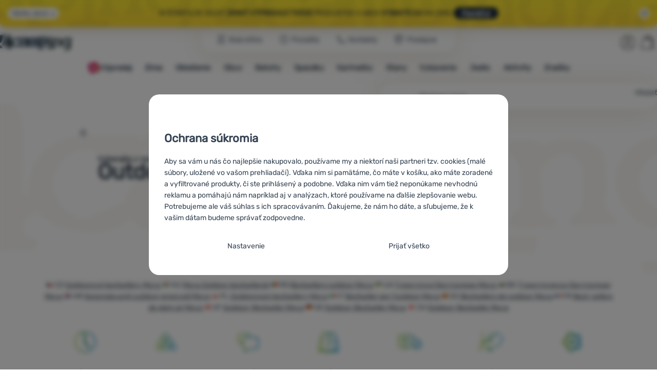

--- FILE ---
content_type: text/html; charset=UTF-8
request_url: https://www.4camping.sk/c/meva/outdoorove-bestsellery/
body_size: 31925
content:

<!DOCTYPE html>
<html lang="sk" class="no-js" data-asgard="true">
<head prefix="og: http://ogp.me/ns# product: http://ogp.me/ns/product#">
<meta charset="UTF-8">
<meta name="viewport" content="width=device-width, initial-scale=1" >
<meta property="og:title" content="Outdoorové bestsellery Meva" >
<meta name="description" content="Vyberajte z modelov skladom. ⚡ ✅Rýchle doručenie ✅Od 54 € doprava zadarmo ✅Predajňa v Bratislave ⭐4camping odporúča 99% zákazníkov" >
<meta property="og:description" content="Vyberajte z  modelov  skladom. ⚡ ✅Rýchle doručenie ✅Od 54 € doprava zadarmo ✅Predajňa v Bratislave ⭐4camping odporúča 99% zákazníkov" >
<meta name="google-site-verification" content="CJK4_IMdzDzOvOc76SnG8I6QvYrTpmvSuItCF4zrSUY" >
<meta property="og:url" content="https://www.4camping.sk/c/meva/outdoorove-bestsellery/" >
<meta property="og:site_name" content="4camping.sk" >
<meta property="og:type" content="website" >
<meta property="og:image" content="https://cdn.4camping.sk/assets/4camping.cz/img/logo.png?v=1741824915" >
<meta name="robots" content="index,follow" >
<meta name="author" content="4camping.sk" >
<title>Outdoorové bestsellery Meva | 4camping.sk</title>
<link href="https://cdn.4camping.sk" rel="preconnect" >
<link href="https://www.googletagmanager.com" rel="preconnect" >
<link href="https://cdn.4camping.sk/assets/cache/css.4camping.cz.asgard.base.adf7440e0b6c9d365815.css" media="screen" rel="stylesheet" >
<link href="https://cdn.4camping.sk/assets/cache/css.4camping.cz.asgard.print.c12c8f6ec1fdb4387f5f.css" media="print" rel="stylesheet" >
<link href="https://cdn.4camping.sk/assets/cache/css.4camping.cz.asgard.search-suggest.effdc4836cafceacc3de.css" media="screen" rel="stylesheet" >
<link href="https://cdn.4camping.sk/assets/cache/css.4camping.cz.asgard.ajax-basket-modal.30fc567498d73e2aaf46.css" media="screen" rel="stylesheet" >
<link href="https://cdn.4camping.sk/assets/cache/css.4camping.cz.asgard.ajax-basket-header.731af411891db298fa0e.css" media="screen" rel="stylesheet" >
<link href="https://cdn.4camping.sk/assets/cache/css.4camping.cz.asgard.cookie-consent-modal.0f898d00de56141b704c.css" media="screen" rel="stylesheet" >
<link href="https://cdn.4camping.sk/assets/cache/css.4camping.cz.asgard.popup-for-collecting-subscribers.9adce85b4c5351813b78.css" media="" rel="stylesheet" >
<link href="https://cdn.4camping.sk/assets/cache/css.4camping.cz.asgard.top-promo-bar.21b1d5a5a9e6c33e5c71.css" media="screen" rel="stylesheet" >
<link href="https://cdn.4camping.sk/assets/cache/css.4camping.cz.asgard.category.8c4ebf5029fa3692fc3c.css" media="screen" rel="stylesheet" >
<link href="https://cdn.4camping.sk/assets/cache/css.4camping.cz.asgard.parametric-search.9bf77f4494a78b2f7daf.css" media="screen" rel="stylesheet" >
<link href="https://cdn.4camping.sk/assets/cache/css.4camping.cz.asgard.simple-show.6ce6ffd1c922b3c605af.css" media="" rel="stylesheet" >
<link href="https://cdn.4camping.sk/assets/cache/css.4camping.cz.asgard.simple-show-line-clamp.c23afd0be5c8e2000907.css" media="" rel="stylesheet" >
<link href="https://cdn.4camping.sk/assets/cache/css.4camping.cz.asgard.simple-show-content.6e7acc8a4e31530e2f0f.css" media="" rel="stylesheet" >
<link href="/manifest.json" rel="manifest" >
<link href="https://www.4camping.sk/c/meva/outdoorove-bestsellery/" rel="canonical" >
<link href="https://www.4camping.cz/c/meva/outdoorove-bestsellery/" rel="alternate" hreflang="cs" >
<link href="https://www.4camping.sk/c/meva/outdoorove-bestsellery/" rel="alternate" hreflang="sk" >
<link href="https://www.4camping.hu/c/meva/outdoor-bestsellerek/" rel="alternate" hreflang="hu" >
<link href="https://www.4camping.ro/c/meva/bestsellers-outdoor/" rel="alternate" hreflang="ro" >
<link href="https://4camping.com.ua/c/meva/turystychni-bestsellery/" rel="alternate" hreflang="uk" >
<link href="https://www.4camping.bg/c/meva/turisticheski-bestselari/" rel="alternate" hreflang="bg" >
<link href="https://www.4camping.hr/c/meva/najprodavaniji-proizvodi-za-outdoor/" rel="alternate" hreflang="hr" >
<link href="https://www.4camping.pl/c/meva/outdoorowe-bestsellery/" rel="alternate" hreflang="pl" >
<link href="https://www.4camping.it/c/meva/outdoor-piu-venduti/" rel="alternate" hreflang="it" >
<link href="https://www.4camping.es/c/meva/bestsellers-outdoor/" rel="alternate" hreflang="es" >
<link href="https://www.4camping.fr/c/meva/les-best-sellers-de-plein-air/" rel="alternate" hreflang="fr" >
<link href="https://www.4camping.at/c/meva/outdoor-bestseller/" rel="alternate" hreflang="de-AT" >
<link href="https://www.4campingshop.de/c/meva/outdoor-bestseller/" rel="alternate" hreflang="de-DE" >
<link href="https://www.4camping.ch/c/meva/outdoor-bestseller/" rel="alternate" hreflang="de-CH" >
<link href="/export/clanky/" media="all" rel="alternate" type="application/rss+xml" title="Články RSS" >
<link href="https://cdn.4camping.sk/assets/4camping.cz/img/favicon.ico?v=1741824915" media="all" rel="shortcut icon" type="image/x-icon" >
<script>
    //<!--
    var data = {"lang":"sk","currency":"eur","currencyFormat":{"decimals":"2","dec_point":",","thousands_sep":".","currency":"\u20ac","position":"right","id":"2","name_cs":"Euro","name_sk":"Euro","code":"eur","status":"1","db_schema":"1","quantity":"1","value":"24.3400","import_from_cnb":"1","decimals_without_vat":"2","db":true},"googleMapsApiKey":"AIzaSyAknkWBAaJfyNv5_OheXfp5qeLXKGpHHzs","CDNServerUrl":"https:\/\/cdn.4camping.sk","serverUrl":"https:\/\/www.4camping.sk","urlLangPrefix":"\/","svgIconsUrl":"https:\/\/cdn.4camping.sk\/assets\/4camping.cz\/svg\/icons.svg?v=1763056511","parameterColorId":98};    //-->
</script>
<script src="https://cdn.4camping.sk/assets/cache/js.4camping.cz.asgard.main-head.294ae593c2f3172f7c12.js"></script>
<script src="https://cdn.4camping.sk/assets/cache/js.4camping.cz.asgard.cookie-consent-modal-head.da2bea9714ef775e358b.js"></script>
<script>dataLayer = [];function gtag(){dataLayer.push(arguments);}gtag('consent', 'default', {"functionality_storage":"granted","security_storage":"granted","personalization_storage":"denied","ad_storage":"denied","ad_user_data":"denied","ad_personalization":"denied","analytics_storage":"denied"});gtag("set", "ads_data_redaction", true);dataLayer.push({"pageType":"Category","userId":null,"ecommerce":{"promoView":{"promotions":[{"id":"https:\/\/www.4camping.sk\/c\/meva\/outdoorove-bestsellery\/","name":"25_12_30_PF_k_odpocet","creative":"K","position":1},{"id":"https:\/\/www.4camping.sk\/c\/meva\/outdoorove-bestsellery\/","name":"26_01_20_nase_znacky_k","creative":"K","position":2},{"id":"https:\/\/www.4camping.sk\/c\/meva\/outdoorove-bestsellery\/","name":"2026_01_13_zimni_vyprodej_k","creative":"K","position":3},{"id":"https:\/\/www.4camping.sk\/c\/meva\/outdoorove-bestsellery\/","name":"26_01_20_nase_znacky","creative":"M","position":1},{"id":"https:\/\/www.4camping.sk\/c\/meva\/outdoorove-bestsellery\/","name":"25_12_30_PF_1","creative":"M","position":2},{"id":"https:\/\/www.4camping.sk\/c\/meva\/outdoorove-bestsellery\/","name":"hole","creative":"M","position":3},{"id":"https:\/\/www.4camping.sk\/c\/meva\/outdoorove-bestsellery\/","name":"2026_01_13_zimni_vyprodej_1","creative":"M","position":4}]}},"eshopCategory":"Outdoorov\u00e9 bestsellery","zboziCategory":"Outdoorov\u00e9 bestsellery"});</script>
<!-- Google Tag Manager -->
<script>(function(w,d,s,l,i){w[l]=w[l]||[];w[l].push({'gtm.start':
new Date().getTime(),event:'gtm.js'});var f=d.getElementsByTagName(s)[0],
j=d.createElement(s),dl=l!='dataLayer'?'&l='+l:'';j.async=true;j.src=
'https://www.googletagmanager.com/gtm.js?id='+i+dl;f.parentNode.insertBefore(j,f);
})(window,document,'script','dataLayer','GTM-5Z6K6SFJ');</script>
<!-- End Google Tag Manager -->
    <!-- gtag.js id not set! -->
    
    <!-- Sklik retargeting id not set! -->
    
    
    
</head>

<body class="category-page sk main-cat-id-1548 current-cat-id-1548">
                        <form id="cookieConsentForm" action="/consent/save-settings/" method="post" class="no-top-margin no-bottom-margin">
            
<div id="cookieConsentModal" class="modal hide fade cookie-consent-modal modal-has-scroll  in" data-backdrop="static" aria-labelledby="cookieConsentHeading" role="alertdialog">
    <div class="modal-dialog" role="dialog" aria-labelledby="cookieConsentHeading">
        <div class="modal-content">
            
                <input type="checkbox" class="cookie-consent-function" id="showCookieOptions">

                        <div class="modal-body">
                    <h2 class="cookie-consent-header" id="cookieConsentHeading">
                Ochrana súkromia
            </h2>
        
                    <div class="cookie-consent-intro">
                <p>Aby sa vám u nás čo najlepšie nakupovalo, používame my a niektorí naši partneri tzv. cookies (malé súbory, uložené vo vašom prehliadači). Vďaka nim si pamätáme, čo máte v košíku, ako máte zoradené a vyfiltrované produkty, či ste prihlásený a podobne. Vďaka nim vám tiež neponúkame nevhodnú reklamu a pomáhajú nám napríklad aj v analýzach, ktoré používame na ďalšie zlepšovanie webu.</p><p>Potrebujeme ale váš súhlas s ich spracovávaním. Ďakujeme, že nám ho dáte, a sľubujeme, že k vašim dátam budeme správať zodpovedne.</p>
            </div>
        
        <div id="cookieOptions">
            <fieldset>
                <legend class="cookie-consent-header-2">
                    Nastavenie súhlasov s kategóriami cookies
                </legend>

                <fieldset class="cookie-form-section">
                    <legend class="sr-only">
                        Technické
                    </legend>
                    <div class="cookie-form-section-primary">
                        <p aria-hidden="true" class="cookie-form-section-primary-heading">
                            Technické<span> -</span>
                        </p>

                        <p id="cookieModalTechnicalShortDesc">
                            bez týchto cookies náš web nebude fungovať
                            <span class="sr-only">.</span>
                        </p>
                    </div>

                    <p class="section-setting">
                        <strong>VŽDY AKTÍVNE</strong>
                    </p>

                    <input type="checkbox" class="cookie-consent-function cookie-consent-show-description" id="showCookieModalTechnicalLongDesc">
                    <label for="showCookieModalTechnicalLongDesc" class="section-show-hide">
                        <svg>
                            <title>Zobraziť</title>
                            <use href="#icon-angle-left"></use>
                        </svg>
                    </label>

                    <div id="cookieModalTechnicalLongDesc" class="cookie-form-section-description">
                            <p>Technické cookies umožňujú váš priechod nákupným košíkom, porovnávanie produktov a ďalšie nevyhnutné funkcie.     </p>
                    </div>
                </fieldset>

                <fieldset class="cookie-form-section">
                    <legend class="sr-only">
                        Preferenčné a rozšírené funkcie
                    </legend>
                    <div class="cookie-form-section-primary">
                        <p aria-hidden="true" class="cookie-form-section-primary-heading">
                            Preferenčné a rozšírené funkcie<span> -</span>
                        </p>

                        <p id="cookieModalPreferencesShortDesc">
                            aby ste nemuseli všetko nastavovať znova a aby ste sa s nami mohli spojiť napr. pomocou chatu
                            <span class="sr-only">.</span>
                        </p>
                    </div>

                    <p class="section-setting">
                        <label class="toggle-switch" for="preferences">
                            
<input type="hidden" name="preferences" value="0"><input type="checkbox" name="preferences" id="preferences" value="1" aria-labelledby="cookieModalPreferencesShortDesc" aria-describedby="cookieModalPreferencesLongDesc">
                            <span class="toggle-switch-slider"><span class="sr-only">Povolené</span></span>
                        </label>
                    </p>

                    <input type="checkbox" class="cookie-consent-function cookie-consent-show-description" id="showCookieModalPreferencesLongDesc">
                    <label for="showCookieModalPreferencesLongDesc" class="section-show-hide">
                        <svg>
                            <title>Zobraziť</title>
                            <use href="#icon-angle-left"></use>
                        </svg>
                    </label>

                    <div id="cookieModalPreferencesLongDesc" class="cookie-form-section-description">
                            <p>Vďaka týmto cookies vám prácu s našim webom dokážeme ešte spríjemniť. Dokážeme si zapamätať vaše nastavenie, môžu vám pomôcť s vypĺňaním formulárov, umožnia nám zobraziť služby ako je chat a podobne.     </p>
                    </div>
                </fieldset>

                <fieldset class="cookie-form-section">
                    <legend class="sr-only">
                        Analytické
                    </legend>
                    <div class="cookie-form-section-primary">
                        <p aria-hidden="true" class="cookie-form-section-primary-heading">
                            Analytické<span> -</span>
                        </p>

                        <p id="cookieModalAnalyticsShortDesc">
                            aby sme vedeli, ako sa na webe správate, a mohli sme náš web ďalej zlepšovať
                            <span class="sr-only">.</span>
                        </p>
                    </div>

                    <p class="section-setting">
                        <label class="toggle-switch" for="analytics">
                            
<input type="hidden" name="analytics" value="0"><input type="checkbox" name="analytics" id="analytics" value="1" aria-labelledby="cookieModalAnalyticsShortDesc" aria-describedby="cookieModalAnalyticsLongDesc">
                            <span class="toggle-switch-slider"><span class="sr-only">Povolené</span></span>
                        </label>
                    </p>

                    <input type="checkbox" class="cookie-consent-function cookie-consent-show-description" id="showCookieModalAnalyticsLongDesc">
                    <label for="showCookieModalAnalyticsLongDesc" class="section-show-hide">
                        <svg>
                            <title>Zobraziť</title>
                            <use href="#icon-angle-left"></use>
                        </svg>
                    </label>

                    <div id="cookieModalAnalyticsLongDesc" class="cookie-form-section-description">
                            <p>Tieto cookies nám umožňujú meranie výkonu nášho webu aj našich reklamných kampaní. Pomocou nich určujeme počet návštev a zdroje návštev našich internetových stránok. Dáta získané pomocou týchto cookies spracovávame súhrnne a anonymne, takže nie sme schopní identifikovať konkrétneho užívateľa nášho webu.     </p>
                    </div>
                </fieldset>

                <fieldset class="cookie-form-section">
                    <legend class="sr-only">
                        Marketingové
                    </legend>
                    <div class="cookie-form-section-primary">
                        <p aria-hidden="true" class="cookie-form-section-primary-heading">
                            Marketingové<span> -</span>
                        </p>

                        <p id="cookieModalMarketingShortDesc">
                            aby sme vás neobťažovali nevhodnou reklamou
                            <span class="sr-only">.</span>
                        </p>
                    </div>

                    <p class="section-setting">
                        <label class="toggle-switch" for="marketing">
                            
<input type="hidden" name="marketing" value="0"><input type="checkbox" name="marketing" id="marketing" value="1" aria-labelledby="cookieModalMarketingShortDesc" aria-describedby="cookieModalMarketingLongDesc">
                            <span class="toggle-switch-slider"><span class="sr-only">Povolené</span></span>
                        </label>
                    </p>

                    <input type="checkbox" class="cookie-consent-function cookie-consent-show-description" id="showCookieModalMarketingLongDesc">
                    <label for="showCookieModalMarketingLongDesc" class="section-show-hide">
                        <svg>
                            <title>Zobraziť</title>
                            <use href="#icon-angle-left"></use>
                        </svg>
                    </label>

                    <div id="cookieModalMarketingLongDesc" class="cookie-form-section-description">
                            <p>Marketingové cookies používame my alebo naši partneri, aby sme vám mohli zobraziť vhodné obsahy alebo reklamy ako na našich stránkach, tak na stránkach tretích strán.     </p>
                    </div>
                </fieldset>
            </fieldset>
        </div>
    </div>

                            

                <div class="modal-footer">
        <p>
            <button type="submit" class="shopio-button btn btn__transparent cookie-save-partial-settings cookie-button-secondary" id="savePartialSettings" hidden>
                Prijať vybrané
            </button>

            
            <label for="showCookieOptions" class="shopio-button btn btn__transparent cookie-edit-settings cookie-button-secondary">
                Nastavenie
            </label>

                        <button type="submit" class="shopio-button btn cookie-save-all-settings cookie-button-primary" formaction="/consent/save-settings/?all-granted" data-consent-action="grant-all">
                Prijať všetko
            </button>
        </p>
    </div>

                <button type="button" class="modal-close" data-dismiss="modal" tabindex="-1" hidden>
        <span class="sr-only">Zavrieť</span>
        <svg class="modal-close__icon" aria-hidden="true">
            <use href="#icon-close"></use>
        </svg>
    </button>
        </div>
    </div>
</div>
        </form>
                                                                        <div id="cookieConsentInitialBackdrop" class="modal-backdrop fade in modal-backdrop-light cookie-overlay"></div>
                                        <script>
                if (window.Shopio && Shopio.CookieConsentModal) {
                    new Shopio.CookieConsentModal();
                }
            </script>
                
    <!-- Google Tag Manager noscript -->
<noscript><iframe src="https://www.googletagmanager.com/ns.html?id=GTM-5Z6K6SFJ" height="0" width="0" style="display:none;visibility:hidden"></iframe></noscript>
<!-- End Google Tag Manager noscript -->
    <!-- Facebook SDK missing consent -->

        <span class="js-check-sticky-state sticky-state-toggle general-scroll-checker"></span>
            <div class="skip">
            <a class="skip__link" href="#categories">Prejsť na kategórie</a>
            <a class="skip__link" href="#headerBasket">Prejsť na košík</a>
            <a class="skip__link" href="#nav-pages">Prejsť na navigáciu</a>
            <a class="skip__link" href="#mainContent">Prejsť na hlavnú stránku</a>
        </div>
    

                <div class="top-info-bar js-top-info-bar" role="complementary" aria-label="Hlavné akcie">
    <div class="container open">
        <div class="top-info-bar__inner">
            <div class="vertical-carousel js-vertical-carousel">
                <div class="vertical-carousel__track js-vertical-carousel-slides" style="--slides-quantity: 3">
                    <div class="vertical-carousel__slide js-vertical-carousel-slide" data-banner="{&quot;id&quot;:7179,&quot;gtmId&quot;:null,&quot;name&quot;:&quot;25_12_30_PF_k_odpocet&quot;,&quot;type&quot;:&quot;K&quot;,&quot;position&quot;:1,&quot;isClickTrackingAllowed&quot;:true}">
    <div class="vertical-carousel__slide--inner">
        <div class="vertical-carousel__slide--inner-container js-vertical-carousel-slide-inner">
            <p class="red-promo"><span class="text-upper">⛄ <strong>ZĽAVA 15 € </strong>K NÁKUPU NAD 150 €<strong> KONČÍ O <span class="js-countdown" data-finaldate="2026-01-31 23:59:00"></span></strong></span><span class="text-upper inline-space"> ULOVTE SI TÚ SVOJU!</span><a class="btn full-link" href="/c/outdoorove-bestsellery/" target="_blank" rel="noreferrer noopener"> Chcem zľavu</a></p>
        </div>
    </div>
</div>
<div class="vertical-carousel__slide js-vertical-carousel-slide" data-banner="{&quot;id&quot;:7155,&quot;gtmId&quot;:null,&quot;name&quot;:&quot;26_01_20_nase_znacky_k&quot;,&quot;type&quot;:&quot;K&quot;,&quot;position&quot;:2,&quot;isClickTrackingAllowed&quot;:true}">
    <div class="vertical-carousel__slide--inner">
        <div class="vertical-carousel__slide--inner-container js-vertical-carousel-slide-inner">
            <p class="yellow-promo"><span class="text-upper"><strong>Zlacnili</strong> sme <strong>99 %</strong> ponuky<strong> Zulu, Warg, MOOA </strong>a <strong>High Point</strong> </span><span class="text-upper inline-space"><strong>Vyberte si </strong>– všetko skladom ⏱️</span><a class="btn full-link" href="/c/nase-znacky/" target="_blank" rel="noreferrer noopener"> Pozrieť si </a></p>
        </div>
    </div>
</div>
<div class="vertical-carousel__slide js-vertical-carousel-slide" data-banner="{&quot;id&quot;:7132,&quot;gtmId&quot;:null,&quot;name&quot;:&quot;2026_01_13_zimni_vyprodej_k&quot;,&quot;type&quot;:&quot;K&quot;,&quot;position&quot;:3,&quot;isClickTrackingAllowed&quot;:true}">
    <div class="vertical-carousel__slide--inner">
        <div class="vertical-carousel__slide--inner-container js-vertical-carousel-slide-inner">
            <p class="blue-promo"><span class="text-upper">❄️ ŠTARTUJE VEĽKÝ <strong>ZIMNÝ VÝPREDAJ! </strong> </span><span class="text-upper inline-space"><strong>TISÍCE</strong> PRODUKTOV V AKCII </span><span class="text-upper inline-space"><strong>VYBAVTE Sa </strong>NA ZIMU </span><a class="btn full-link" href="/c/outdoorove-bestsellery/" target="_blank" rel="noreferrer noopener"> Pozrieť si</a></p>
        </div>
    </div>
</div>

                </div>
            </div>

                            <button type="button" class="top-info-bar__trigger top-info-bar__trigger--open js-top-info-bar-trigger-open">
                    <span class="top-info-bar__trigger--text top-info-bar__trigger--open-text">Všetky akcie</span>
                    <svg class="top-info-bar__trigger--icon top-info-bar__trigger--open-icon" aria-hidden="true">
                        <use href="#icon-arrow-down"></use>
                    </svg>
                </button>
            
            <button
                type="button"
                class="top-info-bar__trigger top-info-bar__trigger--close js-top-info-bar-trigger-close"
                data-hash="f7e7af7c380d9a89f962bd4903b43dd9"
                title="Nemám záujem o zľavy a propagačné akcie, chcem skryť lištu."
                aria-label="Nemám záujem o zľavy a propagačné akcie, chcem skryť lištu.">
                <svg class="top-info-bar__trigger--icon top-info-bar__trigger--close-icon" aria-hidden="true">
                    <use href="#icon-close"></use>
                </svg>
            </button>
        </div>
    </div>
</div>
    
<header class="header">
    <span class="print-visibilty header-company-name">ForCamping s.r.o.</span>
    <span class="js-check-sticky-state sticky-state-toggle"></span>
        <div class="header__top-nav container">
        <a class="header-logo header-logo__link" href="/" accesskey="2" title="Na úvodnú stránku">
    <svg class="header-logo__svg header-logo__svg--color">
        <title>4camping.sk</title>
        <use href="#icon-logo-plain"></use>
    </svg>
    <svg class="header-logo__svg header-logo__svg--dark" aria-hidden="true">
        <use href="#icon-logo-plain-dark"></use>
    </svg>
    <svg class="header-logo__svg header-logo__svg--color--compact">
        <title>4camping.sk</title>
        <use href="#icon-logo-compact"></use>
    </svg>
    <svg class="header-logo__svg header-logo__svg--dark--compact" aria-hidden="true">
        <use href="#icon-logo-compact-dark"></use>
    </svg>
</a>

        <div id="nav-pages-desktop" class="header__nav-pages--desktop"></div>
        <div id="search-desktop" class="header__search--desktop"></div>

        <div class="header-search">
        <button
        accesskey="3"
        aria-controls="search-mobile"
        aria-expanded="false"
        class="header-search__btn header-btn js-dropdown-trigger"
        data-dropdown-id="search-mobile">
        <svg class="header-btn__icon" aria-hidden="true">
            <use href="#icon-search2"></use>
        </svg>
        <span class="header-btn__text header-search__btn--text">Hľadať</span>
    </button>
            <div class="js-dropdown container header-dropdown search-dropdown"
            id="search-mobile">
                            <form action="/vyhladavanie/" method="get" id="search" data-view="mobile"
                    class="search" enctype="text/plain" accept-charset="UTF-8"
                    role="search">
                                            <h2 class="sr-only">Vyhľadávanie</h2>
                    
                                            <div class="form-input search__input">
                            <div class="search__field-container form-field-container">
                                <div class="search__field form-field">
                                    
<input type="search" name="w" id="w" value="" size="15" class="text search-query form-field__input" accesskey="4" title="Hľadaný výraz" aria-label="Hľadaný výraz" placeholder="Hľadaný výraz" required="required">
                                </div>
                            </div>
                        </div>
                    
                                            <button type="submit" name="submit" id="wsubmit" class="search__submit" title="Hľadaj">
                            <span class="btn search__btn">Hľadať</span>
                            <svg class="search__icon" aria-hidden="true">
                                <use href="#icon-search2"></use>
                            </svg>
                            <svg class="search__icon search__icon--spinner" aria-hidden="true">
                                <use href="#icon-spinner"></use>
                            </svg>
                        </button>
                                    </form>
                    </div>
    </div>


        <div class="header__controls">
            <div class="header__controls--inner">
                                                <section id="headerUser" class="user-is-logged-out">
    <h2 class="sr-only">Užívateľská sekcia</h2>
                 <a href="#formLoginContainer" class="header-btn" data-toggle="modal">
        <svg class="header-btn__icon" aria-hidden="true">
            <use href="#icon-user"></use>
        </svg>
        <span class="header-btn__caption header-btn__caption--user">Prihlásiť sa</span>
    </a>
    
<div id="formLoginContainer" class="modal hide fade narrow">
    <div class="modal-dialog" role="dialog">
        <div class="modal-content">
                <h2 class="modal-header">Prihlásenie</h2>

                                <div class="modal-body">
        <form action="/uzivatel/login/" method="post" id="formLogin">
            <fieldset>
                <div class="form-input">
                    <label for="col-email" class="form-input__label">E-mail:</label>
                    <div class="form-field-container">
                        <div class="form-field form-field--sm">
                            <input id="col-email" class="form-field__input" type="email" name="email" value="" maxlength="255" autocomplete="username" required="required">
                        </div>
                    </div>
                </div>
                <div class="form-input">
                    <label for="col-passwd" class="form-input__label">Heslo:</label>
                    <div class="form-field-container">
                        <div class="form-field form-field--sm">
                            <input type="password" name="password" id="col-passwd" value="" autocomplete="current-password" maxlength="1024" required="required">
                        </div>
                    </div>
                </div>
            </fieldset>
            <div class="mt-4 pt-2">
                <input type="submit" name="login" id="login" value="Prihlásiť sa" class="btn-super-primary btn--large" formnovalidate="formnovalidate">
            </div>
        </form>
    </div>

                    <div class="modal-content-footer">
        <ul class="unstyled">
            <li><a href="/uzivatel/zabudnute-heslo/">Zabudli ste heslo?</a></li>
            <li><a href="/uzivatel/registracia/">Registrovať sa</a></li>
        </ul>
    </div>
            
                        
                <button type="button" class="modal-close btn-close" data-dismiss="modal">
        <span class="sr-only">Zavrieť</span>
        <svg class="modal-close__icon btn-close__icon" aria-hidden="true">
            <use href="#icon-close"></use>
        </svg>
    </button>
        </div>
    </div>
</div>
            </section>
                <div class="header__cart-wrapper js-dropdown-trigger-hover">
                        <section id="headerBasket" class="header__cart">
        <h2 class="sr-only">Košík</h2>
        <a class="header-btn header-btn__cart"
           href="/kosik/"
           accesskey="5"
           data-dropdown-id="basketDetails"
           rel="nofollow">
            <svg class="header-btn__icon header-btn__icon--cart" aria-hidden="true">
                <use href="#icon-cart"></use>
            </svg>

                            <span class="header-btn__caption header-btn__caption-cart">Košík</span>
            
                    </a>
        <div id="basketDetails" class="js-dropdown header-dropdown container header-cart">
            <div class="header-cart__main">
                    
        <div class="header-cart__empty-cart text-center">
        <p>Váš nákupný košík je prázdny. Potrebujete poradiť s výberom? Pozrite sa do <a href="/clanky/poradna/">poradne</a> alebo nám <a href="/stranky/kontakt/">napíšte</a>.</p>

                    <div class="free-shipping">
                <div class="free-shipping__message">
                    <p class="free-shipping__message--description">
                        <svg class="free-shipping__icon" height="25" width="25" aria-hidden="true">
                            <use href="#icon-truck"></use>
                        </svg>
                        <strong>Doprava zadarmo</strong>
                    </p>
                    <p class="free-shipping__message--values">
                        53,98&nbsp;<span class="currency">€</span>
                    </p>
                </div>
                <div class="progress-bar" aria-hidden="true">
                    <div class="progress-bar__value"></div>
                </div>
                <p class="free-shipping__message--secondary">
                    Vedeli ste, že pri objednávke nad 53,98 € ponúkame dopravu zadarmo?
                </p>
            </div>
            </div>
            </div>
            <div class="header-cart__footer">
                <p class="header-cart__footer--price-info">
                    <span class="header-cart__footer--quantity">0 Ks</span>
                    <strong class="header-cart__footer--price">0,00&nbsp;<span class="currency">€</span></strong>
                </p>
                <p class="header-cart__footer--price-btn">
                    <a class="btn btn--small header-cart__btn" href="/kosik/" disabled>Do košíka</a>
                </p>
            </div>
            <div class="header-cart__extra-info">
                            </div>
        </div>
    </section>
                </div>
            </div>
        </div>
    </div>

        <button id="nav-toggle"
            class="hamburger hamburger--squeeze js-navigation-trigger" type="button"
            aria-controls="navigation" aria-expanded="false" data-backdrop="main-nav-backdrop">
        <span class="hamburger-box">
            <span class="hamburger-inner"></span>
        </span>
        <span class="hamburger-text">Menu</span>
        <span class="hamburger-text hamburger-text--close" aria-hidden="true">Preč</span>
    </button>

    <div id="navigation" class="nav is-active">
        <nav
            aria-label="Navigácia kategóriami produktov"
            class="nav-categories-container container js-category-menu"
            id="categories">
                            
<ul class="menu menu--main js-main-menu">
    <li class="menu__item menu__item--main mobile-nav-only">
        <a class="menu__link menu__link--home" href="/">
            <span class="menu__link-text">
                Úvodná stránka
            </span>
        </a>
    </li>
            
        <li class="menu__item menu__item--main vyprodej">
                                            <button class="menu__link menu__link--primary js-submenu-btn mobile-nav-only" data-action="next">
                                            <span>
                            Výpredaj
                                                        <svg class="menu__link-icon" aria-hidden="true" height="25" width="25">
                    <use href="#icon-action-fill-red"></use>
                </svg>
                    
                        </span>
                                        <svg class="menu__icon menu__icon--next ms-2" aria-hidden="true">
                        <use href="#icon-arrow-down"></use>
                    </svg>
                </button>

                                <a class="menu__link menu__link--primary desktop-nav-only" href="/c/vypredaj/">
                                                <svg class="menu__link-icon" aria-hidden="true" height="25" width="25">
                    <use href="#icon-action-fill-red"></use>
                </svg>
                    
                    <span class="menu__link-text">Výpredaj</span>
                </a>

                                <div class="submenu submenu--main js-submenu">
                    <template class="js-submenu-template">
                        <div class="submenu--main-inner">
                            <div class="submenu__header container mobile-nav-only js-submenu-header">
                                <button class="submenu__btn submenu__btn--back js-submenu-btn" data-action="prev" data-section="category">
                                    <svg class="submenu__icon submenu__icon--back" aria-hidden="true">
                                        <use href="#icon-arrow-down"></use>
                                    </svg>
                                    Výpredaj
                                                                <svg class="menu__link-icon" aria-hidden="true" height="25" width="25">
                    <use href="#icon-action-fill-red"></use>
                </svg>
                    
                                </button>
                                <a class="submenu__link submenu__link--sm" href="/c/vypredaj/">
                                    Pozrieť si všetko
                                </a>
                            </div>

                                                        
                                                                                                    <div class="menu-item menu-item--first-list">
                    <h3 class="menu-item__header">
                <strong><a href="/c/vypredaj-oblecenia/">
    <span>Výpredaj oblečenia</span>
</a>
</strong>
            </h3>
                            <ul class="menu-item__list">
                                                                                                <li><a href="/c/vypredaj-topanok/">
    <span>Topánky</span>
</a>
</li>
                                                                                <li><a href="/c/vypredaj-panske-oblecenie/">
    <span>Pánske oblečenie</span>
</a>
</li>
                                                                                <li><a href="/c/vypredaj-damske-oblecenie/">
    <span>Dámske oblečenie</span>
</a>
</li>
                                                                                <li><a href="/c/vypredaj-detske-oblecenie/">
    <span>Detské oblečenie</span>
</a>
</li>
                                                                                <li><a href="/c/bundy-vypredaj/">
    <span>Bundy - výpredaj</span>
</a>
</li>
                                                                                <li><a href="/c/mikiny-vypredaj/">
    <span>Mikiny - výpredaj</span>
</a>
</li>
                                                                                <li><a href="/c/tricka-vo-vypredaji/">
    <span>Tričká vo výpredaji</span>
</a>
</li>
                                                                                <li><a href="/c/vypredaj-nohavice/">
    <span>Nohavice - výpredaj</span>
</a>
</li>
                                                                                <li><a href="/c/vypredaj-plaviek/">
    <span>Výpredaj plaviek</span>
</a>
</li>
                                                </ul>
            </div>
                        <div class="menu-item">
                    <h3 class="menu-item__header">
                <strong><a href="/c/outdoor-vypredaj/">
    <span>Výpredaj</span>
</a>
</strong>
            </h3>
                            <ul class="menu-item__list">
                                                                                                <li><a href="/c/vypredaj-nabytok/">
    <span>Výpredaj kempingového nábytku</span>
</a>
</li>
                                                                                <li><a href="/c/vypredaj-stanov/">
    <span>Stany</span>
</a>
</li>
                                                                                <li><a href="/c/vypredaj-spacakov/">
    <span>Spacáky</span>
</a>
</li>
                                                                                <li><a href="/c/vypredaj-karimatiek/">
    <span>Karimatky</span>
</a>
</li>
                                                                                <li><a href="/c/vypredaj-batohy-tasky/">
    <span>Batohy</span>
</a>
</li>
                                                                                <li><a href="/c/vypredaj-celoviek/">
    <span>Čelovky</span>
</a>
</li>
                                                                                <li><a href="/c/vypredaj-cyklistika/">
    <span>Cyklistika</span>
</a>
</li>
                                                                                <li><a href="/c/vypredaj-horolezecke-vybavenie/">
    <span>Horolezectvo</span>
</a>
</li>
                                                </ul>
            </div>
            <div class="menu-item">
                    <h3 class="menu-item__header">
                <strong><a href="/c/posledne-kusy/">
    <span>Posledné kusy</span>
</a>
</strong>
            </h3>
                            <ul class="menu-item__list">
                                                                                                <li><a href="/c/posledne-kusy/posledne-kusy-oblecenie/">
    <span>Oblečenie</span>
</a>
</li>
                                                                                <li><a href="/c/posledne-kusy/posledne-kusy-topanky/">
    <span>Topánky</span>
</a>
</li>
                                                </ul>
            </div>
                                                            
                                                            <div class="menu__producers">
                                    <ul class="menu__producers--list">
                                                                                    <li class="menu__producers--list-item">
                                                <a href="/c/keen/vypredaj/">
                                                    <picture><source type="image/webp" srcset="https://cdn.4camping.sk/files/photos/90/0/0producer8718a1fdb92fe297bce43b4c3981907bb0bb5660.webp"><img src="https://cdn.4camping.sk/files/photos/90/0/0producer8718a1fdb92fe297bce43b4c3981907bb0bb5660.png" alt="Keen" loading="lazy"></picture>
                                                </a>
                                            </li>
                                                                                    <li class="menu__producers--list-item">
                                                <a href="/c/salomon/vypredaj/">
                                                    <picture><source type="image/webp" srcset="https://cdn.4camping.sk/files/photos/90/0/0producer2e0b12c8e704050fef6d0b1bb862008cb13e83f1.webp"><img src="https://cdn.4camping.sk/files/photos/90/0/0producer2e0b12c8e704050fef6d0b1bb862008cb13e83f1.png" alt="Salomon" loading="lazy"></picture>
                                                </a>
                                            </li>
                                                                                    <li class="menu__producers--list-item">
                                                <a href="/c/merrell/vypredaj/">
                                                    <picture><source type="image/webp" srcset="https://cdn.4camping.sk/files/photos/90/0/0producer6d3bf30063111d85a0e4bc16a9a965ca2ab452ae.webp"><img src="https://cdn.4camping.sk/files/photos/90/0/0producer6d3bf30063111d85a0e4bc16a9a965ca2ab452ae.png" alt="Merrell" loading="lazy"></picture>
                                                </a>
                                            </li>
                                                                                    <li class="menu__producers--list-item">
                                                <a href="/c/alpine-pro/vypredaj/">
                                                    <picture><source type="image/webp" srcset="https://cdn.4camping.sk/files/photos/90/0/0producere61333b0b3658874a18b5aec2643dcaeaad76f3b.webp"><img src="https://cdn.4camping.sk/files/photos/90/0/0producere61333b0b3658874a18b5aec2643dcaeaad76f3b.png" alt="Alpine Pro" loading="lazy"></picture>
                                                </a>
                                            </li>
                                                                                    <li class="menu__producers--list-item">
                                                <a href="/c/vans/vypredaj/">
                                                    <picture><source type="image/webp" srcset="https://cdn.4camping.sk/files/photos/90/0/0producer8f65cad8bb04ca7a5bbb3ff1aad29ee70d8b1ca1.webp"><img src="https://cdn.4camping.sk/files/photos/90/0/0producer8f65cad8bb04ca7a5bbb3ff1aad29ee70d8b1ca1.png" alt="Vans" loading="lazy"></picture>
                                                </a>
                                            </li>
                                                                                    <li class="menu__producers--list-item">
                                                <a href="/c/under-armour/vypredaj/">
                                                    <picture><source type="image/webp" srcset="https://cdn.4camping.sk/files/photos/90/0/0producer3f0a473e1c36fb9484a9c456fa350396c0e96f60.webp"><img src="https://cdn.4camping.sk/files/photos/90/0/0producer3f0a473e1c36fb9484a9c456fa350396c0e96f60.png" alt="Under Armour" loading="lazy"></picture>
                                                </a>
                                            </li>
                                                                                    <li class="menu__producers--list-item">
                                                <a href="/c/crocs/vypredaj/">
                                                    <picture><source type="image/webp" srcset="https://cdn.4camping.sk/files/photos/90/0/0producer538b12b3b2415c80c50a3056659fc101bb067935.webp"><img src="https://cdn.4camping.sk/files/photos/90/0/0producer538b12b3b2415c80c50a3056659fc101bb067935.png" alt="Crocs" loading="lazy"></picture>
                                                </a>
                                            </li>
                                                                                    <li class="menu__producers--list-item">
                                                <a href="/c/the-north-face/vypredaj/">
                                                    <picture><source type="image/webp" srcset="https://cdn.4camping.sk/files/photos/90/0/0producer06509e35d9c3e779362ca42fc4d236d67ee8be30.webp"><img src="https://cdn.4camping.sk/files/photos/90/0/0producer06509e35d9c3e779362ca42fc4d236d67ee8be30.png" alt="The North Face" loading="lazy"></picture>
                                                </a>
                                            </li>
                                                                                    <li class="menu__producers--list-item">
                                                <a href="/c/reima/vypredaj/">
                                                    <picture><source type="image/webp" srcset="https://cdn.4camping.sk/files/photos/90/0/0producer77add42c1fc4cf6818938e045246d41a7107293c.webp"><img src="https://cdn.4camping.sk/files/photos/90/0/0producer77add42c1fc4cf6818938e045246d41a7107293c.png" alt="Reima" loading="lazy"></picture>
                                                </a>
                                            </li>
                                                                            </ul>
                                </div>
                                                    </div>
                    </template>
                </div>
                    </li>
            
        <li class="menu__item menu__item--main zima">
                                            <button class="menu__link menu__link--primary js-submenu-btn mobile-nav-only" data-action="next">
                                            <span>
                            Zima
                                                
                        </span>
                                        <svg class="menu__icon menu__icon--next ms-2" aria-hidden="true">
                        <use href="#icon-arrow-down"></use>
                    </svg>
                </button>

                                <a class="menu__link menu__link--primary desktop-nav-only" href="/c/vybavenie/zimne-sporty/">
                                        
                    <span class="menu__link-text">Zima</span>
                </a>

                                <div class="submenu submenu--main js-submenu">
                    <template class="js-submenu-template">
                        <div class="submenu--main-inner">
                            <div class="submenu__header container mobile-nav-only js-submenu-header">
                                <button class="submenu__btn submenu__btn--back js-submenu-btn" data-action="prev" data-section="category">
                                    <svg class="submenu__icon submenu__icon--back" aria-hidden="true">
                                        <use href="#icon-arrow-down"></use>
                                    </svg>
                                    Zima
                                                        
                                </button>
                                <a class="submenu__link submenu__link--sm" href="/c/vybavenie/zimne-sporty/">
                                    Pozrieť si všetko
                                </a>
                            </div>

                                                        
                                                                                                    <div class="menu-item menu-item--first-list">
                    <h3 class="menu-item__header">
                <strong><a href="/c/zimne-oblecenie/">
    <span>Zimné oblečenie</span>
</a>
</strong>
            </h3>
                            <ul class="menu-item__list">
                                                                                                <li><a href="/c/oblecenie/bundy/zimne-bundy/">
    <span>Bundy</span>
</a>
</li>
                                                                                <li><a href="/c/oblecenie/kabaty/">
    <span>Kabáty</span>
</a>
</li>
                                                                                <li><a href="/c/zimne-nohavice/">
    <span>Nohavice</span>
</a>
</li>
                                                                                <li><a href="/c/oblecenie/detske-oblecenie/kombinezy/">
    <span>Detské kombinézy</span>
</a>
</li>
                                                                                <li><a href="/c/oblecenie/funkcna-bielizen/">
    <span>Funkčná bielizeň</span>
</a>
</li>
                                                                                <li><a href="/c/oblecenie/sukne-a-saty/zimne-sukne/">
    <span>Sukne</span>
</a>
</li>
                                                                                <li><a href="/c/oblecenie/vesty/">
    <span>Vesty</span>
</a>
</li>
                                                                                <li><a href="/c/oblecenie/doplnky-k-obleceniu/ciapky-satky-a-klobuky/">
    <span>Čiapky / čelenky / kukly</span>
</a>
</li>
                                                                                <li><a href="/c/oblecenie/doplnky-k-obleceniu/rukavice/">
    <span>Rukavice</span>
</a>
</li>
                                                                                <li><a href="/c/oblecenie/doplnky-k-obleceniu/ponozky/">
    <span>Ponožky</span>
</a>
</li>
                                                </ul>
            </div>
                        <div class="menu-item">
                    <h3 class="menu-item__header">
                <strong><a href="/c/topanky/zimne/">
    <span>Zimné topánky</span>
</a>
</strong>
            </h3>
                            <ul class="menu-item__list">
                                                                                                <li><a href="/c/topanky/zimne/panske/">
    <span>Pánske</span>
</a>
</li>
                                                                                <li><a href="/c/topanky/zimne/damske/">
    <span>Dámske</span>
</a>
</li>
                                                                                <li><a href="/c/topanky/zimne/detske/">
    <span>Detské</span>
</a>
</li>
                                                                                <li><a href="/c/doplnky-k-topankam/nesmeky/">
    <span>Nesmeky</span>
</a>
</li>
                                                                                <li><a href="/c/oblecenie/doplnky-k-obleceniu/navleky/">
    <span>Návleky</span>
</a>
</li>
                                                                                <li><a href="/c/doplnky-k-topankam/vysusace-topanok/">
    <span>Vysúšače</span>
</a>
</li>
                                                </ul>
            </div>
            <div class="menu-item">
                    <h3 class="menu-item__header">
                <strong><a href="/c/vybavenie/zimne-sporty/">
    <span>Vybavenie</span>
</a>
</strong>
            </h3>
                            <ul class="menu-item__list">
                                                                                                <li><a href="/c/spacaky/zimne-spacaky/">
    <span>Spacáky</span>
</a>
</li>
                                                                                <li><a href="/c/vybavenie/varenie-a-jedlo/termosky-a-flase/termosky-termohrnky/">
    <span>Termosky</span>
</a>
</li>
                                                                                <li><a href="/c/vybavenie/skialpinisticke-vybavenie/">
    <span>Skialpinizmus</span>
</a>
</li>
                                                                                <li><a href="/c/aktivity/lyziarske-vybavenie/">
    <span>Lyžovanie</span>
</a>
</li>
                                                                                <li><a href="/c/vybavenie/na-bezky/">
    <span>Bežky</span>
</a>
</li>
                                                                                <li><a href="/c/vybavenie/zimne-sporty/sneznice/">
    <span>Snežnice</span>
</a>
</li>
                                                                                <li><a href="/c/horolezecke-vybavenie/macky/">
    <span>Mačky</span>
</a>
</li>
                                                                                <li><a href="/c/horolezecke-vybavenie/cepiny/">
    <span>Cepíny</span>
</a>
</li>
                                                                                <li><a href="/c/kempingovy-nabytok/tepelne-ziarice/">
    <span>Ohrievače</span>
</a>
</li>
                                                </ul>
            </div>
            <div class="menu-item">
                    <h3 class="menu-item__header">
                <strong><a href="/c/vianoce/">
    <span>Darčeky</span>
</a>
</strong>
            </h3>
                            <ul class="menu-item__list">
                                                                                                <li><a href="/c/vianoce/darceky-pre-muzov/">
    <span>Darčeky pre mužov</span>
</a>
</li>
                                                                                <li><a href="/c/vianoce/darceky-pre-zeny/">
    <span>Darčeky pre ženy</span>
</a>
</li>
                                                                                <li><a href="/c/vianoce/darceky-pre-deti/">
    <span>Darčeky pre deti</span>
</a>
</li>
                                                                                <li><a href="/c/vianoce/darceky-pre-lyziarov/">
    <span>Darčeky pre lyžiarov</span>
</a>
</li>
                                                                                <li><a href="/c/vianoce/darceky-pre-turistov/">
    <span>Darčeky pre turistov</span>
</a>
</li>
                                                                                <li><a href="/c/vianoce/tipy-na-darceky-pre-kempare/">
    <span>Darčeky pre kempárov</span>
</a>
</li>
                                                                                <li><a href="/c/vianoce/darceky-pre-lezcov/">
    <span>Darčeky pre horolezcov</span>
</a>
</li>
                                                                                <li><a href="/c/darceky-do-20-eur/">
    <span>Darčeky do 20 €</span>
</a>
</li>
                                                                                <li><a href="/c/darceky-do-40-eur/">
    <span>Darčeky do 40 €</span>
</a>
</li>
                                                                                <li><a href="/c/vianoce/darcekove-poukazy/">
    <span>Poukazy</span>
</a>
</li>
                                                </ul>
            </div>
                                                            
                                                    </div>
                    </template>
                </div>
                    </li>
            
        <li class="menu__item menu__item--main">
                                            <button class="menu__link menu__link--primary js-submenu-btn mobile-nav-only" data-action="next">
                                            Oblečenie
                                        <svg class="menu__icon menu__icon--next ms-2" aria-hidden="true">
                        <use href="#icon-arrow-down"></use>
                    </svg>
                </button>

                                <a class="menu__link menu__link--primary desktop-nav-only" href="/c/oblecenie/">
                                        
                    <span class="menu__link-text">Oblečenie</span>
                </a>

                                <div class="submenu submenu--main js-submenu submenu--has-post">
                    <template class="js-submenu-template">
                        <div class="submenu--main-inner">
                            <div class="submenu__header container mobile-nav-only js-submenu-header">
                                <button class="submenu__btn submenu__btn--back js-submenu-btn" data-action="prev" data-section="category">
                                    <svg class="submenu__icon submenu__icon--back" aria-hidden="true">
                                        <use href="#icon-arrow-down"></use>
                                    </svg>
                                    Oblečenie
                                                        
                                </button>
                                <a class="submenu__link submenu__link--sm" href="/c/oblecenie/">
                                    Pozrieť si všetko
                                </a>
                            </div>

                                                        
                                                                                        <ul class="menu">
                                                                            <li class="menu__item menu__item--nested">
                                                                                            <a href="/c/oblecenie/" class="menu__link--meta js-menu-link-meta" data-menulistid="list_id_1032">
    <span>Oblečenie</span>
</a>
                                                                                        <div class="menu__item--meta-container js-list-container" id="list_id_1032">
                                                            <div class="menu-item">
                            <ul class="menu-item__list">
                                                            <li><a href="/c/oblecenie/bundy/">
    <span>Bundy</span>
</a>
</li>
                                                                                <li><a href="/c/oblecenie/mikiny-a-svetre/">
    <span>Mikiny a svetre</span>
</a>
</li>
                                                                                <li><a href="/c/oblecenie/kabaty/">
    <span>Kabáty</span>
</a>
</li>
                                                                                <li><a href="/c/oblecenie/vesty/">
    <span>Vesty</span>
</a>
</li>
                                                                                <li><a href="/c/oblecenie/tricka-a-kosele/">
    <span>Tričká a košele</span>
</a>
</li>
                                                                                <li><a href="/c/oblecenie/funkcna-bielizen/">
    <span>Funkčná bielizeň</span>
</a>
</li>
                                                                                <li><a href="/c/oblecenie/nohavice/">
    <span>Nohavice</span>
</a>
</li>
                                                                                <li><a href="/c/oblecenie/kratasy-a-3-4-nohavice/">
    <span>Kraťasy a 3/4 nohavice</span>
</a>
</li>
                                                                                <li><a href="/c/oblecenie/sukne-a-saty/">
    <span>Sukne a šaty</span>
</a>
</li>
                                                                                <li><a href="/c/spodna_bielizen/">
    <span>Spodná bielizeň</span>
</a>
</li>
                                                                                <li><a href="/c/oblecenie/plavky1/">
    <span>Plavky</span>
</a>
</li>
                                                </ul>
            </div>
                        <div class="menu-item">
                    <h3 class="menu-item__header">
                <strong><a href="/c/oblecenie/">
    <span>Oblečenie</span>
</a>
</strong>
            </h3>
                            <ul class="menu-item__list">
                                                                                                <li><a href="/c/oblecenie/turisticke/">
    <span>Oblečení na turistiku</span>
</a>
</li>
                                                                                <li><a href="/c/oblecenie/cyklisticke/">
    <span>Cyklistické oblečenie</span>
</a>
</li>
                                                                                <li><a href="/c/bezecke-oblecenie/">
    <span>Bežecké oblečenie</span>
</a>
</li>
                                                                                <li><a href="/c/lezecke-oblecenie/">
    <span>Lezecké oblečenie</span>
</a>
</li>
                                                                                <li><a href="/c/lyziarske-oblecenie/">
    <span>Lyžiarske oblečenie</span>
</a>
</li>
                                                                                <li><a href="/c/oblecenie-na-bezky/">
    <span>Oblečenie na bežky</span>
</a>
</li>
                                                </ul>
            </div>
            <div class="menu-item">
                    <h3 class="menu-item__header">
                <strong><a href="/c/oblecenie/doplnky-k-obleceniu/">
    <span>Doplnky k oblečeniu</span>
</a>
</strong>
            </h3>
                            <ul class="menu-item__list">
                                                                                                <li><a href="/c/oblecenie/doplnky-k-obleceniu/ponozky/">
    <span>Ponožky</span>
</a>
</li>
                                                                                <li><a href="/c/oblecenie/doplnky-k-obleceniu/ciapky-satky-a-klobuky/">
    <span>Čiapky, šatky a kukly</span>
</a>
</li>
                                                                                <li><a href="/c/oblecenie/doplnky-k-obleceniu/rukavice/">
    <span>Rukavice</span>
</a>
</li>
                                                                                <li><a href="/c/oblecenie/doplnky-k-obleceniu/plastenky/">
    <span>Turistické pršiplášte a pončá</span>
</a>
</li>
                                                                                <li><a href="/c/oblecenie/doplnky-k-obleceniu/destniky/">
    <span>Dáždniky</span>
</a>
</li>
                                                                                <li><a href="/c/vybavenie/vaky-a-obaly/na-oblecenie/">
    <span>Vaky a organizéry na oblečenie</span>
</a>
</li>
                                                                                <li><a href="/c/oblecenie/doplnky-k-obleceniu/navleky/">
    <span>Návleky</span>
</a>
</li>
                                                                                <li><a href="/c/vybavenie/pranie-a-udrzba/udrzba-a-pranie-oblecenia/">
    <span>Údržba a pranie oblečenia</span>
</a>
</li>
                                                                                <li><a href="/c/vypredaj-oblecenia/">
    <span>Výpredaj oblečenia</span>
</a>
</li>
                                                </ul>
            </div>
                                            </div>
                                        </li>
                                                                            <li class="menu__item menu__item--nested">
                                                                                            <a href="/c/oblecenie/panske-oblecenie/" class="menu__link--meta js-menu-link-meta" data-menulistid="list_id_1128">
    <span>Pánske</span>
</a>
                                                                                        <div class="menu__item--meta-container js-list-container" id="list_id_1128">
                                                            <div class="menu-item">
                            <ul class="menu-item__list">
                                                            <li><a href="/c/oblecenie/bundy/panske/">
    <span>Bundy</span>
</a>
</li>
                                                                                <li><a href="/c/oblecenie/mikiny-a-svetre/panske/">
    <span>Mikiny a svetre</span>
</a>
</li>
                                                                                <li><a href="/c/oblecenie/svetre/panske-svetre/">
    <span>Pánske svetre</span>
</a>
</li>
                                                                                <li><a href="/c/panske-kabaty-a-parky/">
    <span>Kabáty</span>
</a>
</li>
                                                                                <li><a href="/c/oblecenie/vesty/panske/">
    <span>Vesty</span>
</a>
</li>
                                                                                <li><a href="/c/oblecenie/tricka-a-kosele/panska/">
    <span>Tričká a košele</span>
</a>
</li>
                                                                                <li><a href="/c/oblecenie/nohavice/panske/">
    <span>Nohavice</span>
</a>
</li>
                                                </ul>
            </div>
            <div class="menu-item">
                            <ul class="menu-item__list">
                                                            <li><a href="/c/oblecenie/kratasy-a-3-4-nohavice/panske/">
    <span>Kraťasy a 3/4</span>
</a>
</li>
                                                                                <li><a href="/c/oblecenie/funkcna-bielizen/panske/">
    <span>Funkčná bielizeň</span>
</a>
</li>
                                                                                <li><a href="/c/oblecenie/doplnky-k-obleceniu/ponozky/panske/">
    <span>Ponožky</span>
</a>
</li>
                                                                                <li><a href="/c/oblecenie/doplnky-k-obleceniu/ciapky-satky-a-klobuky/">
    <span>Čiapky / šatky / kukly</span>
</a>
</li>
                                                                                <li><a href="/c/oblecenie/doplnky-k-obleceniu/rukavice/panske/">
    <span>Rukavice</span>
</a>
</li>
                                                                                <li><a href="/c/oblecenie/cyklisticke/panske/">
    <span>Cyklistika</span>
</a>
</li>
                                                                                <li><a href="/c/oblecenie/plavky1/panske/">
    <span>Plavky</span>
</a>
</li>
                                                </ul>
            </div>
                        <div class="menu-item">
                    <h3 class="menu-item__header">
                <strong><a href="/c/oblecenie/doplnky-k-obleceniu/">
    <span>Doplnky</span>
</a>
</strong>
            </h3>
                            <ul class="menu-item__list">
                                                                                                <li><a href="/c/vybavenie/pranie-a-udrzba/udrzba-a-pranie-oblecenia/pracie-prostriedky/">
    <span>Pranie</span>
</a>
</li>
                                                                                <li><a href="/c/oblecenie/doplnky-k-obleceniu/plastenky/">
    <span>Pršiplášte</span>
</a>
</li>
                                                                                <li><a href="/c/oblecenie/doplnky-k-obleceniu/destniky/">
    <span>Dáždniky</span>
</a>
</li>
                                                                                <li><a href="/c/vybavenie/vaky-a-obaly/na-oblecenie/">
    <span>Vaky</span>
</a>
</li>
                                                                                <li><a href="/c/oblecenie/doplnky-k-obleceniu/navleky/">
    <span>Návleky</span>
</a>
</li>
                                                </ul>
            </div>
                                            </div>
                                        </li>
                                                                            <li class="menu__item menu__item--nested">
                                                                                            <a href="/c/oblecenie/damske-oblecenie/" class="menu__link--meta js-menu-link-meta" data-menulistid="list_id_1129">
    <span>Dámske</span>
</a>
                                                                                        <div class="menu__item--meta-container js-list-container" id="list_id_1129">
                                                            <div class="menu-item">
                            <ul class="menu-item__list">
                                                            <li><a href="/c/oblecenie/bundy/damske/">
    <span>Bundy</span>
</a>
</li>
                                                                                <li><a href="/c/oblecenie/mikiny-a-svetre/damske/">
    <span>Mikiny a svetre</span>
</a>
</li>
                                                                                <li><a href="/c/oblecenie/svetre/damske-svetre/">
    <span>Dámske svetre</span>
</a>
</li>
                                                                                <li><a href="/c/damske-kabaty/">
    <span>Kabáty</span>
</a>
</li>
                                                                                <li><a href="/c/oblecenie/vesty/damske/">
    <span>Vesty</span>
</a>
</li>
                                                                                <li><a href="/c/oblecenie/tricka-a-kosele/damske/">
    <span>Tričká a košele</span>
</a>
</li>
                                                                                <li><a href="/c/oblecenie/nohavice/damske/">
    <span>Nohavice</span>
</a>
</li>
                                                                                <li><a href="/c/oblecenie/kratasy-a-3-4-nohavice/damske/">
    <span>Kraťasy a 3/4</span>
</a>
</li>
                                                </ul>
            </div>
            <div class="menu-item">
                            <ul class="menu-item__list">
                                                            <li><a href="/c/oblecenie/sukne-a-saty/">
    <span>Sukne a šaty</span>
</a>
</li>
                                                                                <li><a href="/c/oblecenie/funkcna-bielizen/damske/">
    <span>Funkčná bielizeň</span>
</a>
</li>
                                                                                <li><a href="/c/oblecenie/doplnky-k-obleceniu/ponozky/damske/">
    <span>Ponožky</span>
</a>
</li>
                                                                                <li><a href="/c/oblecenie/doplnky-k-obleceniu/ciapky-satky-a-klobuky/">
    <span>Čiapky / šatky / kukly</span>
</a>
</li>
                                                                                <li><a href="/c/oblecenie/doplnky-k-obleceniu/rukavice/damske/">
    <span>Rukavice</span>
</a>
</li>
                                                                                <li><a href="/c/oblecenie/cyklisticke/damske/">
    <span>Cyklistika</span>
</a>
</li>
                                                                                <li><a href="/c/oblecenie/plavky1/damske/">
    <span>Plavky</span>
</a>
</li>
                                                </ul>
            </div>
                        <div class="menu-item">
                    <h3 class="menu-item__header">
                <strong><a href="/c/oblecenie/doplnky-k-obleceniu/">
    <span>Doplnky k oblečeniu</span>
</a>
</strong>
            </h3>
                            <ul class="menu-item__list">
                                                                                                <li><a href="/c/vybavenie/pranie-a-udrzba/udrzba-a-pranie-oblecenia/">
    <span>Údržba a pranie oblečenia</span>
</a>
</li>
                                                                                <li><a href="/c/oblecenie/doplnky-k-obleceniu/plastenky/">
    <span>Turistické pršiplášte a pončá</span>
</a>
</li>
                                                                                <li><a href="/c/oblecenie/doplnky-k-obleceniu/destniky/">
    <span>Dáždniky</span>
</a>
</li>
                                                                                <li><a href="/c/vybavenie/vaky-a-obaly/na-oblecenie/">
    <span>Vaky a organizéry na oblečenie</span>
</a>
</li>
                                                                                <li><a href="/c/oblecenie/doplnky-k-obleceniu/navleky/">
    <span>Návleky</span>
</a>
</li>
                                                </ul>
            </div>
                                            </div>
                                        </li>
                                                                            <li class="menu__item menu__item--nested">
                                                                                            <a href="/c/oblecenie/detske-oblecenie/" class="menu__link--meta js-menu-link-meta" data-menulistid="list_id_1130">
    <span>Detské</span>
</a>
                                                                                        <div class="menu__item--meta-container js-list-container" id="list_id_1130">
                                                            <div class="menu-item">
                            <ul class="menu-item__list">
                                                            <li><a href="/c/oblecenie/bundy/detske/">
    <span>Bundy</span>
</a>
</li>
                                                                                <li><a href="/c/oblecenie/detske-oblecenie/kombinezy/">
    <span>Detské kombinézy</span>
</a>
</li>
                                                                                <li><a href="/c/oblecenie/mikiny-a-svetre/detske/">
    <span>Mikiny</span>
</a>
</li>
                                                                                <li><a href="/c/oblecenie/vesty/detske/">
    <span>Detské vesty</span>
</a>
</li>
                                                                                <li><a href="/c/oblecenie/tricka-a-kosele/detske/">
    <span>Tričká a košele</span>
</a>
</li>
                                                                                <li><a href="/c/oblecenie/sukne-a-saty/detske/">
    <span>Šaty a sukne</span>
</a>
</li>
                                                                                <li><a href="/c/oblecenie/nohavice/detske-nohavice/">
    <span>Nohavice</span>
</a>
</li>
                                                </ul>
            </div>
            <div class="menu-item">
                            <ul class="menu-item__list">
                                                            <li><a href="/c/oblecenie/kratasy-a-3-4-nohavice/detske/">
    <span>Kraťasy a 3/4</span>
</a>
</li>
                                                                                <li><a href="/c/oblecenie/funkcna-bielizen/detske/">
    <span>Funkčná bielizeň</span>
</a>
</li>
                                                                                <li><a href="/c/detske-ponozky/">
    <span>Ponožky</span>
</a>
</li>
                                                                                <li><a href="/c/oblecenie/doplnky-k-obleceniu/ciapky-satky-a-klobuky/">
    <span>Čiapky / šatky / kukly</span>
</a>
</li>
                                                                                <li><a href="/c/oblecenie/doplnky-k-obleceniu/rukavice/detske/">
    <span>Rukavice</span>
</a>
</li>
                                                                                <li><a href="/c/oblecenie/cyklisticke/detske/">
    <span>Cyklistika</span>
</a>
</li>
                                                                                <li><a href="/c/oblecenie/plavky1/detske/">
    <span>Plavky</span>
</a>
</li>
                                                </ul>
            </div>
                        <div class="menu-item">
                    <h3 class="menu-item__header">
                <strong><a href="/c/oblecenie/doplnky-k-obleceniu/">
    <span>Doplnky k oblečeniu</span>
</a>
</strong>
            </h3>
                            <ul class="menu-item__list">
                                                                                                <li><a href="/c/vybavenie/pranie-a-udrzba/udrzba-a-pranie-oblecenia/">
    <span>Údržba a pranie oblečenia</span>
</a>
</li>
                                                                                <li><a href="/c/detske-plastenky/">
    <span>Detské pláštenky</span>
</a>
</li>
                                                                                <li><a href="/c/oblecenie/doplnky-k-obleceniu/navleky/">
    <span>Návleky</span>
</a>
</li>
                                                                                <li><a href="/c/oblecenie/doplnky-k-obleceniu/destniky/">
    <span>Dáždniky</span>
</a>
</li>
                                                                                <li><a href="/c/vybavenie/vaky-a-obaly/na-oblecenie/">
    <span>Vaky a organizéry na oblečenie</span>
</a>
</li>
                                                </ul>
            </div>
                                            </div>
                                        </li>
                                                                                                                <li class="menu__item menu__item--post menu__item--nested">
                                            <div class="menu__post">
    <div class="menu__post--inner">
        <h3 class="menu__post--category-name">Poradňa</h3>
        <p class="menu__post--content">
            <a class="menu__post--link" href="/clanky/poradna/ako-vybrat-outdoorove-oblecenie/">
                <span class="menu__post--image" aria-hidden="true">
                    <picture><source type="image/webp" srcset="https://cdn.4camping.sk/files/photos/260/0/0post498e31e1a113a9aa8aa6aa50e2a689fb9f0216ef.webp"><img src="https://cdn.4camping.sk/files/photos/260/0/0post498e31e1a113a9aa8aa6aa50e2a689fb9f0216ef.jpg" alt="" loading="lazy"></picture>
                </span>
                <span class="menu__post--title">Ako si vybrať outdoorové oblečenie?</span>
            </a>
        </p>
        <svg class="menu__post--icon" aria-hidden="true">
            <use href="#icon-question-mark"></use>
        </svg>
    </div>
</div>
                                        </li>
                                                                    </ul>
                            
                                                            <div class="menu__producers">
                                    <ul class="menu__producers--list">
                                                                                    <li class="menu__producers--list-item">
                                                <a href="/c/zulu/oblecenie/">
                                                    <picture><source type="image/webp" srcset="https://cdn.4camping.sk/files/photos/90/0/0producer03202578394cb5d82860814611fdf11d4cea39a6.webp"><img src="https://cdn.4camping.sk/files/photos/90/0/0producer03202578394cb5d82860814611fdf11d4cea39a6.png" alt="Zulu" loading="lazy"></picture>
                                                </a>
                                            </li>
                                                                                    <li class="menu__producers--list-item">
                                                <a href="/c/regatta/oblecenie/">
                                                    <picture><source type="image/webp" srcset="https://cdn.4camping.sk/files/photos/90/0/0producerb0a4b8962899f0aea15c1c7ea3188fc342857a3e.webp"><img src="https://cdn.4camping.sk/files/photos/90/0/0producerb0a4b8962899f0aea15c1c7ea3188fc342857a3e.png" alt="Regatta" loading="lazy"></picture>
                                                </a>
                                            </li>
                                                                                    <li class="menu__producers--list-item">
                                                <a href="/c/dare-2b/oblecenie/">
                                                    <picture><source type="image/webp" srcset="https://cdn.4camping.sk/files/photos/90/0/0producerf68fa3689d3228f2caa41df96281db31579a45b0.webp"><img src="https://cdn.4camping.sk/files/photos/90/0/0producerf68fa3689d3228f2caa41df96281db31579a45b0.png" alt="Dare 2b" loading="lazy"></picture>
                                                </a>
                                            </li>
                                                                                    <li class="menu__producers--list-item">
                                                <a href="/c/warg/oblecenie/">
                                                    <picture><source type="image/webp" srcset="https://cdn.4camping.sk/files/photos/90/0/0producer3801ab910b6704dea3fe0e025c613f1b10e71c2c.webp"><img src="https://cdn.4camping.sk/files/photos/90/0/0producer3801ab910b6704dea3fe0e025c613f1b10e71c2c.png" alt="Warg" loading="lazy"></picture>
                                                </a>
                                            </li>
                                                                                    <li class="menu__producers--list-item">
                                                <a href="/c/dynafit/oblecenie/">
                                                    <picture><source type="image/webp" srcset="https://cdn.4camping.sk/files/photos/90/0/0producercda02313dcc8a5383f2c41b3601f7d09e48e4e93.webp"><img src="https://cdn.4camping.sk/files/photos/90/0/0producercda02313dcc8a5383f2c41b3601f7d09e48e4e93.png" alt="Dynafit" loading="lazy"></picture>
                                                </a>
                                            </li>
                                                                                    <li class="menu__producers--list-item">
                                                <a href="/c/devold/oblecenie/">
                                                    <picture><source type="image/webp" srcset="https://cdn.4camping.sk/files/photos/90/0/0producer7197a885722bfabf37b52185d27f84d04b957061.webp"><img src="https://cdn.4camping.sk/files/photos/90/0/0producer7197a885722bfabf37b52185d27f84d04b957061.png" alt="Devold" loading="lazy"></picture>
                                                </a>
                                            </li>
                                                                                    <li class="menu__producers--list-item">
                                                <a href="/c/sensor/oblecenie/">
                                                    <picture><source type="image/webp" srcset="https://cdn.4camping.sk/files/photos/90/0/0producer072d7797aae14b4a3da2a10edad5dbffe715f41e.webp"><img src="https://cdn.4camping.sk/files/photos/90/0/0producer072d7797aae14b4a3da2a10edad5dbffe715f41e.png" alt="Sensor" loading="lazy"></picture>
                                                </a>
                                            </li>
                                                                                    <li class="menu__producers--list-item">
                                                <a href="/c/oblecenie-husky/">
                                                    <picture><source type="image/webp" srcset="https://cdn.4camping.sk/files/photos/90/0/0producer80f97177a64d9ad6c7420f9a1ca0a2d2bcc5953d.webp"><img src="https://cdn.4camping.sk/files/photos/90/0/0producer80f97177a64d9ad6c7420f9a1ca0a2d2bcc5953d.png" alt="Husky" loading="lazy"></picture>
                                                </a>
                                            </li>
                                                                                    <li class="menu__producers--list-item">
                                                <a href="/c/ortovox/oblecenie/">
                                                    <picture><source type="image/webp" srcset="https://cdn.4camping.sk/files/photos/90/0/0producer800540f2e25dd2d596833786af2b20d126d26fb5.webp"><img src="https://cdn.4camping.sk/files/photos/90/0/0producer800540f2e25dd2d596833786af2b20d126d26fb5.png" alt="Ortovox" loading="lazy"></picture>
                                                </a>
                                            </li>
                                                                            </ul>
                                </div>
                                                    </div>
                    </template>
                </div>
                    </li>
            
        <li class="menu__item menu__item--main">
                                            <button class="menu__link menu__link--primary js-submenu-btn mobile-nav-only" data-action="next">
                                            Obuv
                                        <svg class="menu__icon menu__icon--next ms-2" aria-hidden="true">
                        <use href="#icon-arrow-down"></use>
                    </svg>
                </button>

                                <a class="menu__link menu__link--primary desktop-nav-only" href="/c/topanky/">
                                        
                    <span class="menu__link-text">Obuv</span>
                </a>

                                <div class="submenu submenu--main js-submenu submenu--has-post">
                    <template class="js-submenu-template">
                        <div class="submenu--main-inner">
                            <div class="submenu__header container mobile-nav-only js-submenu-header">
                                <button class="submenu__btn submenu__btn--back js-submenu-btn" data-action="prev" data-section="category">
                                    <svg class="submenu__icon submenu__icon--back" aria-hidden="true">
                                        <use href="#icon-arrow-down"></use>
                                    </svg>
                                    Obuv
                                                        
                                </button>
                                <a class="submenu__link submenu__link--sm" href="/c/topanky/">
                                    Pozrieť si všetko
                                </a>
                            </div>

                                                        
                                                                                        <ul class="menu">
                                                                            <li class="menu__item menu__item--nested">
                                                                                            <a href="/c/topanky/" class="menu__link--meta js-menu-link-meta" data-menulistid="list_id_1030">
    <span>Obuv</span>
</a>
                                                                                        <div class="menu__item--meta-container js-list-container" id="list_id_1030">
                                                            <div class="menu-item">
                            <ul class="menu-item__list">
                                                            <li><a href="/c/topanky/trekove/">
    <span>Trekové topánky</span>
</a>
</li>
                                                                                <li><a href="/c/topanky/bezecke/">
    <span>Bežecké topánky</span>
</a>
</li>
                                                                                <li><a href="/c/topanky/mestske-a-volnocasove/">
    <span>Mestské a voľnočasové topánky</span>
</a>
</li>
                                                                                <li><a href="/c/topanky/sandale/">
    <span>Sandále</span>
</a>
</li>
                                                                                <li><a href="/c/topanky/slapky/">
    <span>Šľapky</span>
</a>
</li>
                                                                                <li><a href="/c/topanky/zabky/">
    <span>Žabky</span>
</a>
</li>
                                                </ul>
            </div>
            <div class="menu-item">
                            <ul class="menu-item__list">
                                                            <li><a href="/c/topanky/topanky-na-ferraty/">
    <span>Topánky na Ferraty</span>
</a>
</li>
                                                                                <li><a href="/c/topanky/barefoot/">
    <span>Barefoot topánky</span>
</a>
</li>
                                                                                <li><a href="/c/horolezecke-vybavenie/lezecky/">
    <span>Lezečky</span>
</a>
</li>
                                                                                <li><a href="/c/cyklistika/topanky-na-bicykel/cyklisticke-tretry/">
    <span>Cyklistické tretry</span>
</a>
</li>
                                                                                <li><a href="/c/topanky/zimne/">
    <span>Zimné a jesenné topánky</span>
</a>
</li>
                                                </ul>
            </div>
                        <div class="menu-item">
                    <h3 class="menu-item__header">
                <strong><a href="/c/doplnky-k-topankam/">
    <span>Doplnky k topánkam</span>
</a>
</strong>
            </h3>
                            <ul class="menu-item__list">
                                                                                                <li><a href="/c/oblecenie/doplnky-k-obleceniu/ponozky/">
    <span>Ponožky</span>
</a>
</li>
                                                                                <li><a href="/c/doplnky-k-topankam/nesmeky/">
    <span>Nesmeky</span>
</a>
</li>
                                                                                <li><a href="/c/vybavenie/zimne-sporty/sneznice/">
    <span>Snežnice</span>
</a>
</li>
                                                                                <li><a href="/c/vybavenie/pranie-a-udrzba/udrzba-a-cistenie-obuvi/">
    <span>Údržba a čistenie obuvi</span>
</a>
</li>
                                                                                <li><a href="/c/oblecenie/doplnky-k-obleceniu/navleky/">
    <span>Návleky</span>
</a>
</li>
                                                                                <li><a href="/c/doplnky-k-topankam/vysusace-topanok/">
    <span>Vysúšače topánok</span>
</a>
</li>
                                                                                <li><a href="/c/doplnky-k-topankam/vlozky-do-topanok/">
    <span>Športové vložky do topánok</span>
</a>
</li>
                                                                                <li><a href="/c/doplnky-k-topankam/snurky/">
    <span>Šnúrky do topánok</span>
</a>
</li>
                                                                                <li><a href="/c/vybavenie/vaky-a-obaly/na-topanky/">
    <span>Vaky a obaly na topánky</span>
</a>
</li>
                                                </ul>
            </div>
                                            </div>
                                        </li>
                                                                            <li class="menu__item menu__item--nested">
                                                                                            <a href="/c/panske-topanky/" class="menu__link--meta js-menu-link-meta" data-menulistid="list_id_454">
    <span>Pánske topánky</span>
</a>
                                                                                        <div class="menu__item--meta-container js-list-container" id="list_id_454">
                                                            <div class="menu-item">
                            <ul class="menu-item__list">
                                                            <li><a href="/c/topanky/trekove/panske/">
    <span>Trekové</span>
</a>
</li>
                                                                                <li><a href="/c/topanky/bezecke/panske/">
    <span>Bežecké</span>
</a>
</li>
                                                                                <li><a href="/c/topanky/mestske-a-volnocasove/panske/">
    <span>Mestské</span>
</a>
</li>
                                                                                <li><a href="/c/topanky/sandale/panske/">
    <span>Sandále</span>
</a>
</li>
                                                                                <li><a href="/c/topanky/slapky/panske/">
    <span>Šľapky</span>
</a>
</li>
                                                                                <li><a href="/c/topanky/zabky/panske/">
    <span>Žabky</span>
</a>
</li>
                                                </ul>
            </div>
            <div class="menu-item">
                            <ul class="menu-item__list">
                                                            <li><a href="/c/topanky/topanky-na-ferraty/">
    <span>Ferraty</span>
</a>
</li>
                                                                                <li><a href="/c/topanky/barefoot/panske/">
    <span>Barefoot</span>
</a>
</li>
                                                                                <li><a href="/c/panske-lezecky/">
    <span>Lezečky</span>
</a>
</li>
                                                                                <li><a href="/c/cyklistika/topanky-na-bicykel/cyklisticke-tretry/">
    <span>Tretry</span>
</a>
</li>
                                                                                <li><a href="/c/topanky/zimne/panske/">
    <span>Zimné</span>
</a>
</li>
                                                </ul>
            </div>
                        <div class="menu-item">
                    <h3 class="menu-item__header">
                <strong><a href="/c/doplnky-k-topankam/">
    <span>Doplnky k topánkam</span>
</a>
</strong>
            </h3>
                            <ul class="menu-item__list">
                                                                                                <li><a href="/c/vybavenie/pranie-a-udrzba/udrzba-a-cistenie-obuvi/">
    <span>Údržba a čistenie obuvi</span>
</a>
</li>
                                                                                <li><a href="/c/doplnky-k-topankam/snurky/">
    <span>Šnúrky do topánok</span>
</a>
</li>
                                                                                <li><a href="/c/oblecenie/doplnky-k-obleceniu/ponozky/panske/">
    <span>Pánske ponožky</span>
</a>
</li>
                                                                                <li><a href="/c/oblecenie/doplnky-k-obleceniu/navleky/">
    <span>Návleky</span>
</a>
</li>
                                                                                <li><a href="/c/doplnky-k-topankam/nesmeky/">
    <span>Nesmeky</span>
</a>
</li>
                                                                                <li><a href="/c/doplnky-k-topankam/vlozky-do-topanok/">
    <span>Športové vložky do topánok</span>
</a>
</li>
                                                                                <li><a href="/c/doplnky-k-topankam/vysusace-topanok/">
    <span>Vysúšače topánok</span>
</a>
</li>
                                                                                <li><a href="/c/vybavenie/vaky-a-obaly/">
    <span>Vaky a obaly</span>
</a>
</li>
                                                </ul>
            </div>
                                            </div>
                                        </li>
                                                                            <li class="menu__item menu__item--nested">
                                                                                            <a href="/c/damske-topanky/" class="menu__link--meta js-menu-link-meta" data-menulistid="list_id_452">
    <span>Dámske topánky</span>
</a>
                                                                                        <div class="menu__item--meta-container js-list-container" id="list_id_452">
                                                            <div class="menu-item">
                            <ul class="menu-item__list">
                                                            <li><a href="/c/topanky/trekove/damske/">
    <span>Trekové</span>
</a>
</li>
                                                                                <li><a href="/c/topanky/bezecke/damske/">
    <span>Bežecké</span>
</a>
</li>
                                                                                <li><a href="/c/topanky/mestske-a-volnocasove/damske/">
    <span>Mestské</span>
</a>
</li>
                                                                                <li><a href="/c/topanky/sandale/damske/">
    <span>Sandále</span>
</a>
</li>
                                                                                <li><a href="/c/topanky/slapky/damske/">
    <span>Šľapky</span>
</a>
</li>
                                                                                <li><a href="/c/topanky/zabky/damske/">
    <span>Žabky</span>
</a>
</li>
                                                </ul>
            </div>
            <div class="menu-item">
                            <ul class="menu-item__list">
                                                            <li><a href="/c/topanky/topanky-na-ferraty/">
    <span>Ferraty</span>
</a>
</li>
                                                                                <li><a href="/c/topanky/barefoot/damske/">
    <span>Barefoot</span>
</a>
</li>
                                                                                <li><a href="/c/damske-lezecky/">
    <span>Lezečky</span>
</a>
</li>
                                                                                <li><a href="/c/cyklistika/topanky-na-bicykel/cyklisticke-tretry/">
    <span>Tretry</span>
</a>
</li>
                                                                                <li><a href="/c/topanky/zimne/damske/">
    <span>Zimné</span>
</a>
</li>
                                                </ul>
            </div>
                        <div class="menu-item">
                    <h3 class="menu-item__header">
                <strong><a href="/c/doplnky-k-topankam/">
    <span>Doplnky k topánkam</span>
</a>
</strong>
            </h3>
                            <ul class="menu-item__list">
                                                                                                <li><a href="/c/vybavenie/pranie-a-udrzba/udrzba-a-cistenie-obuvi/">
    <span>Údržba a čistenie obuvi</span>
</a>
</li>
                                                                                <li><a href="/c/doplnky-k-topankam/snurky/">
    <span>Šnúrky do topánok</span>
</a>
</li>
                                                                                <li><a href="/c/oblecenie/doplnky-k-obleceniu/ponozky/damske/">
    <span>Dámske ponožky</span>
</a>
</li>
                                                                                <li><a href="/c/oblecenie/doplnky-k-obleceniu/navleky/">
    <span>Návleky</span>
</a>
</li>
                                                                                <li><a href="/c/doplnky-k-topankam/nesmeky/">
    <span>Nesmeky</span>
</a>
</li>
                                                                                <li><a href="/c/doplnky-k-topankam/vlozky-do-topanok/">
    <span>Športové vložky do topánok</span>
</a>
</li>
                                                                                <li><a href="/c/doplnky-k-topankam/vysusace-topanok/">
    <span>Vysúšače topánok</span>
</a>
</li>
                                                                                <li><a href="/c/vybavenie/vaky-a-obaly/na-topanky/">
    <span>Vaky a obaly na topánky</span>
</a>
</li>
                                                </ul>
            </div>
                                            </div>
                                        </li>
                                                                            <li class="menu__item menu__item--nested">
                                                                                            <a href="/c/detske-topanky/" class="menu__link--meta js-menu-link-meta" data-menulistid="list_id_455">
    <span>Detské topánky</span>
</a>
                                                                                        <div class="menu__item--meta-container js-list-container" id="list_id_455">
                                                            <div class="menu-item">
                            <ul class="menu-item__list">
                                                            <li><a href="/c/topanky/trekove/detske/">
    <span>Trekové</span>
</a>
</li>
                                                                                <li><a href="/c/topanky/mestske-a-volnocasove/detske/">
    <span>Mestské</span>
</a>
</li>
                                                                                <li><a href="/c/topanky/sandale/detske/">
    <span>Sandále</span>
</a>
</li>
                                                                                <li><a href="/c/topanky/slapky/detske-pantofle/">
    <span>Detské šľapky</span>
</a>
</li>
                                                </ul>
            </div>
            <div class="menu-item">
                            <ul class="menu-item__list">
                                                            <li><a href="/c/detske-lezecky/">
    <span>Lezečky</span>
</a>
</li>
                                                                                <li><a href="/c/topanky/cizmy/">
    <span>Čižmy</span>
</a>
</li>
                                                                                <li><a href="/c/topanky/zimne/detske/">
    <span>Zimné</span>
</a>
</li>
                                                </ul>
            </div>
                        <div class="menu-item">
                    <h3 class="menu-item__header">
                <strong><a href="/c/doplnky-k-topankam/">
    <span>Doplnky</span>
</a>
</strong>
            </h3>
                            <ul class="menu-item__list">
                                                                                                <li><a href="/c/vybavenie/pranie-a-udrzba/udrzba-a-cistenie-obuvi/">
    <span>Čistenie</span>
</a>
</li>
                                                                                <li><a href="/c/doplnky-k-topankam/snurky/">
    <span>Šnúrky</span>
</a>
</li>
                                                                                <li><a href="/c/detske-ponozky/">
    <span>Detské ponožky</span>
</a>
</li>
                                                                                <li><a href="/c/oblecenie/doplnky-k-obleceniu/navleky/">
    <span>Návleky</span>
</a>
</li>
                                                                                <li><a href="/c/doplnky-k-topankam/vlozky-do-topanok/">
    <span>Vložky</span>
</a>
</li>
                                                                                <li><a href="/c/doplnky-k-topankam/vysusace-topanok/">
    <span>Vysúšače</span>
</a>
</li>
                                                                                <li><a href="/c/vybavenie/vaky-a-obaly/na-topanky/">
    <span>Vaky</span>
</a>
</li>
                                                </ul>
            </div>
                                            </div>
                                        </li>
                                                                                                                <li class="menu__item menu__item--post menu__item--nested">
                                            <div class="menu__post">
    <div class="menu__post--inner">
        <h3 class="menu__post--category-name">Poradňa</h3>
        <p class="menu__post--content">
            <a class="menu__post--link" href="/clanky/poradna/ako-vybrat-topanky-na-turistiku/">
                <span class="menu__post--image" aria-hidden="true">
                    <picture><source type="image/webp" srcset="https://cdn.4camping.sk/files/photos/260/0/0post34346c0b8006726ad006124c015efbcf6c0e21ce.webp"><img src="https://cdn.4camping.sk/files/photos/260/0/0post34346c0b8006726ad006124c015efbcf6c0e21ce.jpg" alt="" loading="lazy"></picture>
                </span>
                <span class="menu__post--title">Výber topánok na turistiku</span>
            </a>
        </p>
        <svg class="menu__post--icon" aria-hidden="true">
            <use href="#icon-question-mark"></use>
        </svg>
    </div>
</div>
                                        </li>
                                                                    </ul>
                            
                                                            <div class="menu__producers">
                                    <ul class="menu__producers--list">
                                                                                    <li class="menu__producers--list-item">
                                                <a href="/c/salomon/topanky/">
                                                    <picture><source type="image/webp" srcset="https://cdn.4camping.sk/files/photos/90/0/0producer2e0b12c8e704050fef6d0b1bb862008cb13e83f1.webp"><img src="https://cdn.4camping.sk/files/photos/90/0/0producer2e0b12c8e704050fef6d0b1bb862008cb13e83f1.png" alt="Salomon" loading="lazy"></picture>
                                                </a>
                                            </li>
                                                                                    <li class="menu__producers--list-item">
                                                <a href="/c/merrell/topanky/">
                                                    <picture><source type="image/webp" srcset="https://cdn.4camping.sk/files/photos/90/0/0producer6d3bf30063111d85a0e4bc16a9a965ca2ab452ae.webp"><img src="https://cdn.4camping.sk/files/photos/90/0/0producer6d3bf30063111d85a0e4bc16a9a965ca2ab452ae.png" alt="Merrell" loading="lazy"></picture>
                                                </a>
                                            </li>
                                                                                    <li class="menu__producers--list-item">
                                                <a href="/c/hoka/topanky/">
                                                    <picture><source type="image/webp" srcset="https://cdn.4camping.sk/files/photos/90/0/0producer7efe8be0eb86c920527ee3e3512c9ab568aed6cb.webp"><img src="https://cdn.4camping.sk/files/photos/90/0/0producer7efe8be0eb86c920527ee3e3512c9ab568aed6cb.png" alt="Hoka" loading="lazy"></picture>
                                                </a>
                                            </li>
                                                                                    <li class="menu__producers--list-item">
                                                <a href="/c/nejoblubenejsie-modelove-rady-topanok-adidas/">
                                                    <picture><source type="image/webp" srcset="https://cdn.4camping.sk/files/photos/90/0/0producer04035b20f922292c40a9f70c627735c36e59730b.webp"><img src="https://cdn.4camping.sk/files/photos/90/0/0producer04035b20f922292c40a9f70c627735c36e59730b.png" alt="Adidas" loading="lazy"></picture>
                                                </a>
                                            </li>
                                                                                    <li class="menu__producers--list-item">
                                                <a href="/c/salewa/topanky/">
                                                    <picture><source type="image/webp" srcset="https://cdn.4camping.sk/files/photos/90/0/0producer5eb4d0f94bcff79ef9c0a21b7bfc1e44e10f59cc.webp"><img src="https://cdn.4camping.sk/files/photos/90/0/0producer5eb4d0f94bcff79ef9c0a21b7bfc1e44e10f59cc.png" alt="Salewa" loading="lazy"></picture>
                                                </a>
                                            </li>
                                                                                    <li class="menu__producers--list-item">
                                                <a href="/c/regatta/topanky/">
                                                    <picture><source type="image/webp" srcset="https://cdn.4camping.sk/files/photos/90/0/0producerb0a4b8962899f0aea15c1c7ea3188fc342857a3e.webp"><img src="https://cdn.4camping.sk/files/photos/90/0/0producerb0a4b8962899f0aea15c1c7ea3188fc342857a3e.png" alt="Regatta" loading="lazy"></picture>
                                                </a>
                                            </li>
                                                                                    <li class="menu__producers--list-item">
                                                <a href="/c/najoblubenejsie-modelove-rady-keen/">
                                                    <picture><source type="image/webp" srcset="https://cdn.4camping.sk/files/photos/90/0/0producer8718a1fdb92fe297bce43b4c3981907bb0bb5660.webp"><img src="https://cdn.4camping.sk/files/photos/90/0/0producer8718a1fdb92fe297bce43b4c3981907bb0bb5660.png" alt="Keen" loading="lazy"></picture>
                                                </a>
                                            </li>
                                                                                    <li class="menu__producers--list-item">
                                                <a href="/c/najoblubenejsie-topanky-radu-la-sportiva/">
                                                    <picture><source type="image/webp" srcset="https://cdn.4camping.sk/files/photos/90/0/0producere0293869841553a87e09beea6b31c533b64f4ab4.webp"><img src="https://cdn.4camping.sk/files/photos/90/0/0producere0293869841553a87e09beea6b31c533b64f4ab4.png" alt="La Sportiva" loading="lazy"></picture>
                                                </a>
                                            </li>
                                                                                    <li class="menu__producers--list-item">
                                                <a href="/c/bennon/topanky/">
                                                    <picture><source type="image/webp" srcset="https://cdn.4camping.sk/files/photos/90/0/0producerbca4fb9fdf97cd42ac8c4ad656f9cd50f0d48c48.webp"><img src="https://cdn.4camping.sk/files/photos/90/0/0producerbca4fb9fdf97cd42ac8c4ad656f9cd50f0d48c48.png" alt="Bennon" loading="lazy"></picture>
                                                </a>
                                            </li>
                                                                            </ul>
                                </div>
                                                    </div>
                    </template>
                </div>
                    </li>
            
        <li class="menu__item menu__item--main">
                                            <button class="menu__link menu__link--primary js-submenu-btn mobile-nav-only" data-action="next">
                                            Batohy
                                        <svg class="menu__icon menu__icon--next ms-2" aria-hidden="true">
                        <use href="#icon-arrow-down"></use>
                    </svg>
                </button>

                                <a class="menu__link menu__link--primary desktop-nav-only" href="/c/batohy-tasky-kufre/">
                                        
                    <span class="menu__link-text">Batohy</span>
                </a>

                                <div class="submenu submenu--main js-submenu submenu--has-post">
                    <template class="js-submenu-template">
                        <div class="submenu--main-inner">
                            <div class="submenu__header container mobile-nav-only js-submenu-header">
                                <button class="submenu__btn submenu__btn--back js-submenu-btn" data-action="prev" data-section="category">
                                    <svg class="submenu__icon submenu__icon--back" aria-hidden="true">
                                        <use href="#icon-arrow-down"></use>
                                    </svg>
                                    Batohy
                                                        
                                </button>
                                <a class="submenu__link submenu__link--sm" href="/c/batohy-tasky-kufre/">
                                    Pozrieť si všetko
                                </a>
                            </div>

                                                        
                                                                                                    <div class="menu-item menu-item--first-list">
                    <h3 class="menu-item__header">
                <strong><a href="/c/batohy-tasky-kufre/batohy/sportove/">
    <span>Športovanie</span>
</a>
</strong>
            </h3>
                            <ul class="menu-item__list">
                                                                                                <li><a href="/c/batohy-tasky-kufre/batohy/turisticke/">
    <span>Turistické</span>
</a>
</li>
                                                                                <li><a href="/c/batohy-tasky-kufre/batohy/cyklo-a-in-line/">
    <span>Cyklistické</span>
</a>
</li>
                                                                                <li><a href="/c/batohy-tasky-kufre/batohy/bezecke-batohy-a-vesty/">
    <span>Bežecké</span>
</a>
</li>
                                                                                <li><a href="/c/batohy-tasky-kufre/batohy/lezecke/">
    <span>Lezecké</span>
</a>
</li>
                                                                                <li><a href="/c/batohy-tasky-kufre/batohy/skialpove-a-freeridove/">
    <span>Skialpové</span>
</a>
</li>
                                                                                <li><a href="/c/batohy-tasky-kufre/ladvinky/">
    <span>Ľadvinky</span>
</a>
</li>
                                                </ul>
            </div>
                        <div class="menu-item">
                    <h3 class="menu-item__header">
                <strong><a href="/c/batohy-tasky-kufre/tasky-a-kufre/">
    <span>Cestovanie</span>
</a>
</strong>
            </h3>
                            <ul class="menu-item__list">
                                                                                                <li><a href="/c/batohy-tasky-kufre/detske-sedacky/">
    <span>Nosiče</span>
</a>
</li>
                                                                                <li><a href="/c/batohy-tasky-kufre/tasky-a-kufre/duffle-bagy/">
    <span>Duffle Bagy</span>
</a>
</li>
                                                                                <li><a href="/c/batohy-tasky-kufre/tasky-a-kufre/kufre/">
    <span>Kufre</span>
</a>
</li>
                                                                                <li><a href="/c/batohy-tasky-kufre/tasky-a-kufre/cestovne-tasky/">
    <span>Cestovné</span>
</a>
</li>
                                                                                <li><a href="/c/batohy-tasky-kufre/batohy/prirucni-do-letadla/">
    <span>Do lietadla</span>
</a>
</li>
                                                                                <li><a href="/c/batohy-tasky-kufre/batohy/skladaci/">
    <span>Skladacie</span>
</a>
</li>
                                                </ul>
            </div>
            <div class="menu-item">
                    <h3 class="menu-item__header">
                <strong><a href="/c/batohy-tasky-kufre/batohy/mestske/">
    <span>Mestské</span>
</a>
</strong>
            </h3>
                            <ul class="menu-item__list">
                                                                                                <li><a href="/c/batohy-tasky-kufre/batohy/skolske-studentske/skolske/">
    <span>Do školy</span>
</a>
</li>
                                                                                <li><a href="/c/batohy-tasky-kufre/batohy/na-notebook/">
    <span>Na notebook</span>
</a>
</li>
                                                                                <li><a href="/c/batohy-tasky-kufre/tasky-a-kufre/cez-rameno/">
    <span>Cez rameno</span>
</a>
</li>
                                                                                <li><a href="/vyrobcovia/fjallraven/kaanken/">
    <span>Fjällräven</span>
</a>
</li>
                                                                                <li><a href="/c/rolovacie-batohy/">
    <span>Rolovacie batohy (roll top)</span>
</a>
</li>
                                                </ul>
            </div>
            <div class="menu-item">
                    <h3 class="menu-item__header">
                <strong><a href="/c/podla-velkosti/">
    <span>Podľa veľkosti</span>
</a>
</strong>
            </h3>
                            <ul class="menu-item__list">
                                                                                                <li><a href="/c/male-batohy-do-35l/">
    <span>Malé (do 35 l)</span>
</a>
</li>
                                                                                <li><a href="/c/stredne-batohy-do-55l/">
    <span>Stredné (do 55 l)</span>
</a>
</li>
                                                                                <li><a href="/c/velke-batohy-nad-55l/">
    <span>Veľké (nad 55 l)</span>
</a>
</li>
                                                                                <li><a href="/c/batohy-tasky-kufre/batohy/ultralahke-batohy/">
    <span>Ultraľahké</span>
</a>
</li>
                                                                                <li><a href="/c/batohy-tasky-kufre/batohy/turisticke/expedicne/">
    <span>Krošne</span>
</a>
</li>
                                                </ul>
            </div>
            <div class="menu-item">
                    <h3 class="menu-item__header">
                <strong><a href="/c/batohy-tasky-kufre/batohy/">
    <span>Podľa pohlavia</span>
</a>
</strong>
            </h3>
                            <ul class="menu-item__list">
                                                                                                <li><a href="/c/panske-batohy/">
    <span>Pánske</span>
</a>
</li>
                                                                                <li><a href="/c/batohy-tasky-kufre/podla-pohlavia/damske/">
    <span>Dámske</span>
</a>
</li>
                                                                                <li><a href="/c/batohy-tasky-kufre/podla-pohlavia/detske/">
    <span>Detské</span>
</a>
</li>
                                                </ul>
            </div>
            <div class="menu-item">
                    <h3 class="menu-item__header">
                <strong><a href="/c/doplnky-k-batohom/">
    <span>Doplnky</span>
</a>
</strong>
            </h3>
                            <ul class="menu-item__list">
                                                                                                <li><a href="/c/vybavenie/vaky-a-obaly/">
    <span>Fjällräven</span>
</a>
</li>
                                                                                <li><a href="/c/doplnky-k-batohom/hydrovaky/">
    <span>Hydrovaky</span>
</a>
</li>
                                                                                <li><a href="/c/batohy-tasky-kufre/penazenky/">
    <span>Peňaženky</span>
</a>
</li>
                                                                                <li><a href="/c/doplnky-k-batohom/plastenky/">
    <span>Pláštenky</span>
</a>
</li>
                                                </ul>
            </div>
                                                                    <div class="menu-item menu__item menu__item--post menu__item--nested">
                                        <div class="menu__post">
    <div class="menu__post--inner">
        <h3 class="menu__post--category-name">Poradňa</h3>
        <p class="menu__post--content">
            <a class="menu__post--link" href="/clanky/poradna/ako-vybrat-batoh/">
                <span class="menu__post--image" aria-hidden="true">
                    <picture><source type="image/webp" srcset="https://cdn.4camping.sk/files/photos/260/0/0postf7b6ad6da566cd57414082b23c620ecd45e0a83e.webp"><img src="https://cdn.4camping.sk/files/photos/260/0/0postf7b6ad6da566cd57414082b23c620ecd45e0a83e.jpg" alt="" loading="lazy"></picture>
                </span>
                <span class="menu__post--title">Ako vybrať správny batoh?</span>
            </a>
        </p>
        <svg class="menu__post--icon" aria-hidden="true">
            <use href="#icon-question-mark"></use>
        </svg>
    </div>
</div>
                                    </div>
                                                            
                                                            <div class="menu__producers">
                                    <ul class="menu__producers--list">
                                                                                    <li class="menu__producers--list-item">
                                                <a href="/c/osprey/batohy-tasky-kufre/">
                                                    <picture><source type="image/webp" srcset="https://cdn.4camping.sk/files/photos/90/0/0producerb118ab138d1051ba4f3ecfae3904dfeac8af1178.webp"><img src="https://cdn.4camping.sk/files/photos/90/0/0producerb118ab138d1051ba4f3ecfae3904dfeac8af1178.png" alt="Osprey" loading="lazy"></picture>
                                                </a>
                                            </li>
                                                                                    <li class="menu__producers--list-item">
                                                <a href="/c/fjallraven/batohy-tasky-kufre/">
                                                    <picture><source type="image/webp" srcset="https://cdn.4camping.sk/files/photos/90/0/0producerba4d398734b5b8a8e7e9b70df628f88ffb957bdb.webp"><img src="https://cdn.4camping.sk/files/photos/90/0/0producerba4d398734b5b8a8e7e9b70df628f88ffb957bdb.png" alt="Fjällräven" loading="lazy"></picture>
                                                </a>
                                            </li>
                                                                                    <li class="menu__producers--list-item">
                                                <a href="/c/deuter/batohy-tasky-kufre/">
                                                    <picture><source type="image/webp" srcset="https://cdn.4camping.sk/files/photos/90/0/0producer90da53282798c3604e65f742d6e9720e7b33b2d5.webp"><img src="https://cdn.4camping.sk/files/photos/90/0/0producer90da53282798c3604e65f742d6e9720e7b33b2d5.png" alt="Deuter" loading="lazy"></picture>
                                                </a>
                                            </li>
                                                                                    <li class="menu__producers--list-item">
                                                <a href="/c/zulu/batohy-tasky-kufre/">
                                                    <picture><source type="image/webp" srcset="https://cdn.4camping.sk/files/photos/90/0/0producer03202578394cb5d82860814611fdf11d4cea39a6.webp"><img src="https://cdn.4camping.sk/files/photos/90/0/0producer03202578394cb5d82860814611fdf11d4cea39a6.png" alt="Zulu" loading="lazy"></picture>
                                                </a>
                                            </li>
                                                                                    <li class="menu__producers--list-item">
                                                <a href="/c/pinguin/batohy-tasky-kufre/">
                                                    <picture><source type="image/webp" srcset="https://cdn.4camping.sk/files/photos/90/0/0producer82a5ed6f750b7a6dcc104faa6dbeb8964bf397dd.webp"><img src="https://cdn.4camping.sk/files/photos/90/0/0producer82a5ed6f750b7a6dcc104faa6dbeb8964bf397dd.png" alt="Pinguin" loading="lazy"></picture>
                                                </a>
                                            </li>
                                                                                    <li class="menu__producers--list-item">
                                                <a href="/c/thule/batohy-tasky-kufre/">
                                                    <picture><source type="image/webp" srcset="https://cdn.4camping.sk/files/photos/90/0/0producer38bf096dfb5c720964c47c18a9c505cd51f67782.webp"><img src="https://cdn.4camping.sk/files/photos/90/0/0producer38bf096dfb5c720964c47c18a9c505cd51f67782.png" alt="Thule" loading="lazy"></picture>
                                                </a>
                                            </li>
                                                                                    <li class="menu__producers--list-item">
                                                <a href="/c/lowe-alpine/batohy-tasky-kufre/">
                                                    <picture><source type="image/webp" srcset="https://cdn.4camping.sk/files/photos/90/0/0producerdcd9b45571b13f194dfa39190ade24fe4f8629be.webp"><img src="https://cdn.4camping.sk/files/photos/90/0/0producerdcd9b45571b13f194dfa39190ade24fe4f8629be.png" alt="Lowe Alpine" loading="lazy"></picture>
                                                </a>
                                            </li>
                                                                                    <li class="menu__producers--list-item">
                                                <a href="/c/boll/batohy-tasky-kufre/">
                                                    <picture><source type="image/webp" srcset="https://cdn.4camping.sk/files/photos/90/0/0producere78f715b7b2955a028b7c9d2da85ecb8123c4dfa.webp"><img src="https://cdn.4camping.sk/files/photos/90/0/0producere78f715b7b2955a028b7c9d2da85ecb8123c4dfa.png" alt="Boll" loading="lazy"></picture>
                                                </a>
                                            </li>
                                                                                    <li class="menu__producers--list-item">
                                                <a href="/c/warg/batohy-tasky-kufre/">
                                                    <picture><source type="image/webp" srcset="https://cdn.4camping.sk/files/photos/90/0/0producer3801ab910b6704dea3fe0e025c613f1b10e71c2c.webp"><img src="https://cdn.4camping.sk/files/photos/90/0/0producer3801ab910b6704dea3fe0e025c613f1b10e71c2c.png" alt="Warg" loading="lazy"></picture>
                                                </a>
                                            </li>
                                                                            </ul>
                                </div>
                                                    </div>
                    </template>
                </div>
                    </li>
            
        <li class="menu__item menu__item--main">
                                            <button class="menu__link menu__link--primary js-submenu-btn mobile-nav-only" data-action="next">
                                            Spacáky
                                        <svg class="menu__icon menu__icon--next ms-2" aria-hidden="true">
                        <use href="#icon-arrow-down"></use>
                    </svg>
                </button>

                                <a class="menu__link menu__link--primary desktop-nav-only" href="/c/spacaky/">
                                        
                    <span class="menu__link-text">Spacáky</span>
                </a>

                                <div class="submenu submenu--main js-submenu submenu--has-post">
                    <template class="js-submenu-template">
                        <div class="submenu--main-inner">
                            <div class="submenu__header container mobile-nav-only js-submenu-header">
                                <button class="submenu__btn submenu__btn--back js-submenu-btn" data-action="prev" data-section="category">
                                    <svg class="submenu__icon submenu__icon--back" aria-hidden="true">
                                        <use href="#icon-arrow-down"></use>
                                    </svg>
                                    Spacáky
                                                        
                                </button>
                                <a class="submenu__link submenu__link--sm" href="/c/spacaky/">
                                    Pozrieť si všetko
                                </a>
                            </div>

                                                        
                                                                                                    <div class="menu-item menu-item--first-list">
                    <h3 class="menu-item__header">
                <strong><a href="/c/spacaky/">
    <span>Podľa použitia</span>
</a>
</strong>
            </h3>
                            <ul class="menu-item__list">
                                                                                                <li><a href="/c/spacaky/letne-spacaky/">
    <span>Letné</span>
</a>
</li>
                                                                                <li><a href="/c/spacaky/trojsezonne-spacaky/">
    <span>Trojsezónne</span>
</a>
</li>
                                                                                <li><a href="/c/spacaky/zimne-spacaky/">
    <span>Zimné</span>
</a>
</li>
                                                                                <li><a href="/c/spacaky/podla-izolacie/paperove-spacaky/">
    <span>Páperové</span>
</a>
</li>
                                                                                <li><a href="/c/synteticke-spacaky/">
    <span>Syntetické spacáky</span>
</a>
</li>
                                                                                <li><a href="/c/spacaky/dekove-spacaky/">
    <span>Dekové</span>
</a>
</li>
                                                                                <li><a href="/c/spacaky/male-a-lahke/">
    <span>Malé a ľahké spacáky</span>
</a>
</li>
                                                                                <li><a href="/c/spacaky/cyklo-spacaky/">
    <span>Cyklo</span>
</a>
</li>
                                                                                <li><a href="/c/spacaky/spacaky-pre-dvoch/">
    <span>Pre dvoch</span>
</a>
</li>
                                                                                <li><a href="/c/spacaky/quilty/">
    <span>Quilty</span>
</a>
</li>
                                                </ul>
            </div>
                        <div class="menu-item">
                    <h3 class="menu-item__header">
                <strong><a href="/c/spacaky-podla-teploty/">
    <span>Podľa teploty</span>
</a>
</strong>
            </h3>
                            <ul class="menu-item__list">
                                                                                                <li><a href="/c/11-c-a-viac/">
    <span>11°C a viac</span>
</a>
</li>
                                                                                <li><a href="/c/6-az-10-c/">
    <span>6°C až 10°C</span>
</a>
</li>
                                                                                <li><a href="/c/0-az-5-c/">
    <span>0°C až 5°C</span>
</a>
</li>
                                                                                <li><a href="/c/5-az-1-c/">
    <span>-5°C až -1°C</span>
</a>
</li>
                                                                                <li><a href="/c/10-az-6-c/">
    <span>-10°C až -6°C</span>
</a>
</li>
                                                                                <li><a href="/c/do-menej-ako-11-c/">
    <span>menej ako -11°C</span>
</a>
</li>
                                                </ul>
            </div>
            <div class="menu-item">
                    <h3 class="menu-item__header">
                <strong><a href="/c/doplnky-k-spacakom/">
    <span>Doplnky</span>
</a>
</strong>
            </h3>
                            <ul class="menu-item__list">
                                                                                                <li><a href="/c/doplnky-k-spacakom/vankusiky/">
    <span>Vankúšiky</span>
</a>
</li>
                                                                                <li><a href="/c/spacaky/bivakovaci-vak/">
    <span>Bivakovacie vaky</span>
</a>
</li>
                                                                                <li><a href="/c/doplnky-k-spacakom/vlozky-do-spacakov/">
    <span>Vložky</span>
</a>
</li>
                                                                                <li><a href="/c/doplnky-k-spacakom/obaly-na-spacaky/">
    <span>Obaly</span>
</a>
</li>
                                                                                <li><a href="/c/topanky/papuce/">
    <span>Papuče</span>
</a>
</li>
                                                </ul>
            </div>
            <div class="menu-item">
                    <h3 class="menu-item__header">
                <strong><a href="/c/spacaky/podla-urcenia/">
    <span>Podľa určenia</span>
</a>
</strong>
            </h3>
                            <ul class="menu-item__list">
                                                                                                <li><a href="/c/spacaky/podla-urcenia/detske-spacaky/">
    <span>Detské</span>
</a>
</li>
                                                                                <li><a href="/c/spacaky/podla-urcenia/damske-spacaky/">
    <span>Dámske</span>
</a>
</li>
                                                                                <li><a href="/c/spacaky/podla-urcenia/uni-spacaky/">
    <span>Pánske</span>
</a>
</li>
                                                </ul>
            </div>
                                                                    <div class="menu-item menu__item menu__item--post menu__item--nested">
                                        <div class="menu__post">
    <div class="menu__post--inner">
        <h3 class="menu__post--category-name">Poradňa</h3>
        <p class="menu__post--content">
            <a class="menu__post--link" href="/clanky/poradna/ako-si-vybrat-spravny-spacak/">
                <span class="menu__post--image" aria-hidden="true">
                    <picture><source type="image/webp" srcset="https://cdn.4camping.sk/files/photos/260/0/0postc09ba66ece1b5244b0d0fa3f4ab63c947fac0ec9.webp"><img src="https://cdn.4camping.sk/files/photos/260/0/0postc09ba66ece1b5244b0d0fa3f4ab63c947fac0ec9.jpg" alt="" loading="lazy"></picture>
                </span>
                <span class="menu__post--title">Ako si vybrať správny spacák?</span>
            </a>
        </p>
        <svg class="menu__post--icon" aria-hidden="true">
            <use href="#icon-question-mark"></use>
        </svg>
    </div>
</div>
                                    </div>
                                                            
                                                            <div class="menu__producers">
                                    <ul class="menu__producers--list">
                                                                                    <li class="menu__producers--list-item">
                                                <a href="/c/warg/spacaky/">
                                                    <picture><source type="image/webp" srcset="https://cdn.4camping.sk/files/photos/90/0/0producer3801ab910b6704dea3fe0e025c613f1b10e71c2c.webp"><img src="https://cdn.4camping.sk/files/photos/90/0/0producer3801ab910b6704dea3fe0e025c613f1b10e71c2c.png" alt="Warg" loading="lazy"></picture>
                                                </a>
                                            </li>
                                                                                    <li class="menu__producers--list-item">
                                                <a href="/c/zulu/spacaky/">
                                                    <picture><source type="image/webp" srcset="https://cdn.4camping.sk/files/photos/90/0/0producer03202578394cb5d82860814611fdf11d4cea39a6.webp"><img src="https://cdn.4camping.sk/files/photos/90/0/0producer03202578394cb5d82860814611fdf11d4cea39a6.png" alt="Zulu" loading="lazy"></picture>
                                                </a>
                                            </li>
                                                                                    <li class="menu__producers--list-item">
                                                <a href="/c/pinguin/spacaky/">
                                                    <picture><source type="image/webp" srcset="https://cdn.4camping.sk/files/photos/90/0/0producer82a5ed6f750b7a6dcc104faa6dbeb8964bf397dd.webp"><img src="https://cdn.4camping.sk/files/photos/90/0/0producer82a5ed6f750b7a6dcc104faa6dbeb8964bf397dd.png" alt="Pinguin" loading="lazy"></picture>
                                                </a>
                                            </li>
                                                                                    <li class="menu__producers--list-item">
                                                <a href="/c/outwell/spacaky/">
                                                    <picture><source type="image/webp" srcset="https://cdn.4camping.sk/files/photos/90/0/0producerff58be0bfeff3b3e9d5f719c3cb56fc72317fd10.webp"><img src="https://cdn.4camping.sk/files/photos/90/0/0producerff58be0bfeff3b3e9d5f719c3cb56fc72317fd10.png" alt="Outwell" loading="lazy"></picture>
                                                </a>
                                            </li>
                                                                                    <li class="menu__producers--list-item">
                                                <a href="/c/warmpeace/spacaky/">
                                                    <picture><source type="image/webp" srcset="https://cdn.4camping.sk/files/photos/90/0/0producerf01932c0d8c39f4c7b1a140b03880bb220c36c04.webp"><img src="https://cdn.4camping.sk/files/photos/90/0/0producerf01932c0d8c39f4c7b1a140b03880bb220c36c04.png" alt="Warmpeace" loading="lazy"></picture>
                                                </a>
                                            </li>
                                                                                    <li class="menu__producers--list-item">
                                                <a href="/c/sir-joseph/spacaky/">
                                                    <picture><source type="image/webp" srcset="https://cdn.4camping.sk/files/photos/90/0/0producer536a634710d4dcf23f060d75821dd4dedc93da75.webp"><img src="https://cdn.4camping.sk/files/photos/90/0/0producer536a634710d4dcf23f060d75821dd4dedc93da75.png" alt="Sir Joseph" loading="lazy"></picture>
                                                </a>
                                            </li>
                                                                                    <li class="menu__producers--list-item">
                                                <a href="/c/boll/spacaky/">
                                                    <picture><source type="image/webp" srcset="https://cdn.4camping.sk/files/photos/90/0/0producere78f715b7b2955a028b7c9d2da85ecb8123c4dfa.webp"><img src="https://cdn.4camping.sk/files/photos/90/0/0producere78f715b7b2955a028b7c9d2da85ecb8123c4dfa.png" alt="Boll" loading="lazy"></picture>
                                                </a>
                                            </li>
                                                                                    <li class="menu__producers--list-item">
                                                <a href="/c/patizon/spacaky/">
                                                    <picture><source type="image/webp" srcset="https://cdn.4camping.sk/files/photos/90/0/0producer43d9d37633ef1a32cf0b00a2d724e695ca53fce9.webp"><img src="https://cdn.4camping.sk/files/photos/90/0/0producer43d9d37633ef1a32cf0b00a2d724e695ca53fce9.png" alt="Patizon" loading="lazy"></picture>
                                                </a>
                                            </li>
                                                                                    <li class="menu__producers--list-item">
                                                <a href="/c/husky/spacaky/">
                                                    <picture><source type="image/webp" srcset="https://cdn.4camping.sk/files/photos/90/0/0producer80f97177a64d9ad6c7420f9a1ca0a2d2bcc5953d.webp"><img src="https://cdn.4camping.sk/files/photos/90/0/0producer80f97177a64d9ad6c7420f9a1ca0a2d2bcc5953d.png" alt="Husky" loading="lazy"></picture>
                                                </a>
                                            </li>
                                                                            </ul>
                                </div>
                                                    </div>
                    </template>
                </div>
                    </li>
            
        <li class="menu__item menu__item--main">
                                            <button class="menu__link menu__link--primary js-submenu-btn mobile-nav-only" data-action="next">
                                            Karimatky
                                        <svg class="menu__icon menu__icon--next ms-2" aria-hidden="true">
                        <use href="#icon-arrow-down"></use>
                    </svg>
                </button>

                                <a class="menu__link menu__link--primary desktop-nav-only" href="/c/karimatky/">
                                        
                    <span class="menu__link-text">Karimatky</span>
                </a>

                                <div class="submenu submenu--main js-submenu submenu--has-post">
                    <template class="js-submenu-template">
                        <div class="submenu--main-inner">
                            <div class="submenu__header container mobile-nav-only js-submenu-header">
                                <button class="submenu__btn submenu__btn--back js-submenu-btn" data-action="prev" data-section="category">
                                    <svg class="submenu__icon submenu__icon--back" aria-hidden="true">
                                        <use href="#icon-arrow-down"></use>
                                    </svg>
                                    Karimatky
                                                        
                                </button>
                                <a class="submenu__link submenu__link--sm" href="/c/karimatky/">
                                    Pozrieť si všetko
                                </a>
                            </div>

                                                        
                                                                                                    <div class="menu-item menu-item--first-list">
                    <h3 class="menu-item__header">
                <strong><a href="/c/karimatky/karimatky-podla-typu/">
    <span>Karimatky</span>
</a>
</strong>
            </h3>
                            <ul class="menu-item__list">
                                                                                                <li><a href="/c/karimatky/karimatky-podla-typu/nafukovacie-karimatky/">
    <span>Nafukovacie</span>
</a>
</li>
                                                                                <li><a href="/c/karimatky/karimatky-podla-typu/samonafukovacie-karimatky/">
    <span>Samonafukovacie</span>
</a>
</li>
                                                                                <li><a href="/c/ultralahke-karimatky/">
    <span>Ultraľahké</span>
</a>
</li>
                                                                                <li><a href="/c/karimatky/karimatky-podla-typu/penove-karimatky/">
    <span>Penové</span>
</a>
</li>
                                                                                <li><a href="/c/karimatky-pre-dvoch/">
    <span>Pre dvoch</span>
</a>
</li>
                                                                                <li><a href="/c/karimatky/nafukovacie-matrace/">
    <span>Nafukovacie matrace</span>
</a>
</li>
                                                </ul>
            </div>
            <div class="menu-item menu-item--first-list">
                            <ul class="menu-item__list">
                                                            <li><a href="/c/karimatky/karimatky-podla-typu/alumatika/">
    <span>Alumatky</span>
</a>
</li>
                                                                                <li><a href="/c/skladacie-matrace/">
    <span>Skladacie matrace</span>
</a>
</li>
                                                                                <li><a href="/c/karimatky/karimatky-podla-typu/turisticke/">
    <span>Turistické</span>
</a>
</li>
                                                                                <li><a href="/c/karimatky/karimatky-podla-typu/kempingove/">
    <span>Kempingové</span>
</a>
</li>
                                                                                <li><a href="/c/karimatky/karimatky-podla-typu/expedicne/">
    <span>Expedičné</span>
</a>
</li>
                                                                                <li><a href="/c/vybavenie/fitness/pomocky-na-cvicenie/podlozky-na-cvicenie/">
    <span>Na cvičenie / Jogamatky</span>
</a>
</li>
                                                </ul>
            </div>
                        <div class="menu-item">
                    <h3 class="menu-item__header">
                <strong><a href="/c/karimatky/doplnky-ku-karimatkam/">
    <span>Doplnky</span>
</a>
</strong>
            </h3>
                            <ul class="menu-item__list">
                                                                                                <li><a href="/vyrobcovia/dupont/tyvek/">
    <span>Tyvek</span>
</a>
</li>
                                                                                <li><a href="/c/doplnky-k-spacakom/vankusiky/">
    <span>Vankúšiky</span>
</a>
</li>
                                                                                <li><a href="/c/karimatky/doplnky-ku-karimatkam/sedatka/">
    <span>Sedátka</span>
</a>
</li>
                                                                                <li><a href="/c/vybavenie/pumpy/">
    <span>Pumpy</span>
</a>
</li>
                                                                                <li><a href="/c/karimatky/doplnky-ku-karimatkam/lepenie-na-karimatky/">
    <span>Lepenie</span>
</a>
</li>
                                                                                <li><a href="/c/karimatky/doplnky-ku-karimatkam/nahradne-obaly-na-karimatky/">
    <span>Poťahy</span>
</a>
</li>
                                                </ul>
            </div>
            <div class="menu-item">
                    <h3 class="menu-item__header">
                <strong><a href="/c/karimatky-podla-hrubky/">
    <span>Podľa hrúbky</span>
</a>
</strong>
            </h3>
                            <ul class="menu-item__list">
                                                                                                <li><a href="/c/karimatky-do-3-cm/">
    <span>do 3 cm</span>
</a>
</li>
                                                                                <li><a href="/c/karimatky-do-6-cm/">
    <span>do 6 cm</span>
</a>
</li>
                                                                                <li><a href="/c/karimatky-do-11-cm/">
    <span>do 11 cm</span>
</a>
</li>
                                                                                <li><a href="/c/karimatky-cez-11cm/">
    <span>nad 11 cm</span>
</a>
</li>
                                                </ul>
            </div>
            <div class="menu-item">
                    <h3 class="menu-item__header">
                <strong><a href="/c/karimatky/karimatky-podla-typu/">
    <span>Karimatky</span>
</a>
</strong>
            </h3>
                            <ul class="menu-item__list">
                                                                                                <li><a href="/c/letne-karimatky/">
    <span>Letné karimatky</span>
</a>
</li>
                                                                                <li><a href="/c/trojsezonne-karimatky/">
    <span>Trojsezónne karimatky</span>
</a>
</li>
                                                                                <li><a href="/c/zimni-karimatky/">
    <span>Zimné karimatky</span>
</a>
</li>
                                                </ul>
            </div>
                                                                    <div class="menu-item menu__item menu__item--post menu__item--nested">
                                        <div class="menu__post">
    <div class="menu__post--inner">
        <h3 class="menu__post--category-name">Poradňa</h3>
        <p class="menu__post--content">
            <a class="menu__post--link" href="/clanky/poradna/ako-vybrat-karimatku/">
                <span class="menu__post--image" aria-hidden="true">
                    <picture><source type="image/webp" srcset="https://cdn.4camping.sk/files/photos/260/0/0postbe024b3ca06a1ac7364c024a319c8966475f02c6.webp"><img src="https://cdn.4camping.sk/files/photos/260/0/0postbe024b3ca06a1ac7364c024a319c8966475f02c6.jpg" alt="" loading="lazy"></picture>
                </span>
                <span class="menu__post--title">Výber karimatky</span>
            </a>
        </p>
        <svg class="menu__post--icon" aria-hidden="true">
            <use href="#icon-question-mark"></use>
        </svg>
    </div>
</div>
                                    </div>
                                                            
                                                            <div class="menu__producers">
                                    <ul class="menu__producers--list">
                                                                                    <li class="menu__producers--list-item">
                                                <a href="/c/zulu/karimatky/">
                                                    <picture><source type="image/webp" srcset="https://cdn.4camping.sk/files/photos/90/0/0producer03202578394cb5d82860814611fdf11d4cea39a6.webp"><img src="https://cdn.4camping.sk/files/photos/90/0/0producer03202578394cb5d82860814611fdf11d4cea39a6.png" alt="Zulu" loading="lazy"></picture>
                                                </a>
                                            </li>
                                                                                    <li class="menu__producers--list-item">
                                                <a href="/c/warg/karimatky/">
                                                    <picture><source type="image/webp" srcset="https://cdn.4camping.sk/files/photos/90/0/0producer3801ab910b6704dea3fe0e025c613f1b10e71c2c.webp"><img src="https://cdn.4camping.sk/files/photos/90/0/0producer3801ab910b6704dea3fe0e025c613f1b10e71c2c.png" alt="Warg" loading="lazy"></picture>
                                                </a>
                                            </li>
                                                                                    <li class="menu__producers--list-item">
                                                <a href="/c/outwell/karimatky/">
                                                    <picture><source type="image/webp" srcset="https://cdn.4camping.sk/files/photos/90/0/0producerff58be0bfeff3b3e9d5f719c3cb56fc72317fd10.webp"><img src="https://cdn.4camping.sk/files/photos/90/0/0producerff58be0bfeff3b3e9d5f719c3cb56fc72317fd10.png" alt="Outwell" loading="lazy"></picture>
                                                </a>
                                            </li>
                                                                                    <li class="menu__producers--list-item">
                                                <a href="/c/thermarest/karimatky/">
                                                    <picture><source type="image/webp" srcset="https://cdn.4camping.sk/files/photos/90/0/0producer11d57cea573d8dd9a3fc3dd39da9ef0d1ace7a5e.webp"><img src="https://cdn.4camping.sk/files/photos/90/0/0producer11d57cea573d8dd9a3fc3dd39da9ef0d1ace7a5e.png" alt="Therm-a-Rest" loading="lazy"></picture>
                                                </a>
                                            </li>
                                                                                    <li class="menu__producers--list-item">
                                                <a href="/c/sea-to-summit/karimatky/">
                                                    <picture><source type="image/webp" srcset="https://cdn.4camping.sk/files/photos/90/0/0producer7695a0482e2bc77497dbff38f5cecf72d32c7f6b.webp"><img src="https://cdn.4camping.sk/files/photos/90/0/0producer7695a0482e2bc77497dbff38f5cecf72d32c7f6b.png" alt="Sea to Summit" loading="lazy"></picture>
                                                </a>
                                            </li>
                                                                                    <li class="menu__producers--list-item">
                                                <a href="/c/pinguin/karimatky/">
                                                    <picture><source type="image/webp" srcset="https://cdn.4camping.sk/files/photos/90/0/0producer82a5ed6f750b7a6dcc104faa6dbeb8964bf397dd.webp"><img src="https://cdn.4camping.sk/files/photos/90/0/0producer82a5ed6f750b7a6dcc104faa6dbeb8964bf397dd.png" alt="Pinguin" loading="lazy"></picture>
                                                </a>
                                            </li>
                                                                                    <li class="menu__producers--list-item">
                                                <a href="/c/intex/karimatky/">
                                                    <picture><source type="image/webp" srcset="https://cdn.4camping.sk/files/photos/90/0/0producerab2e506e444666e858211ada7aed1afc4a2da6d8.webp"><img src="https://cdn.4camping.sk/files/photos/90/0/0producerab2e506e444666e858211ada7aed1afc4a2da6d8.png" alt="Intex" loading="lazy"></picture>
                                                </a>
                                            </li>
                                                                                    <li class="menu__producers--list-item">
                                                <a href="/c/klymit/karimatky/">
                                                    <picture><source type="image/webp" srcset="https://cdn.4camping.sk/files/photos/90/0/0producerf90c2c1d5ac5c866f276a61519c791f30ae2181e.webp"><img src="https://cdn.4camping.sk/files/photos/90/0/0producerf90c2c1d5ac5c866f276a61519c791f30ae2181e.png" alt="Klymit" loading="lazy"></picture>
                                                </a>
                                            </li>
                                                                                    <li class="menu__producers--list-item">
                                                <a href="/c/husky/karimatky/">
                                                    <picture><source type="image/webp" srcset="https://cdn.4camping.sk/files/photos/90/0/0producer80f97177a64d9ad6c7420f9a1ca0a2d2bcc5953d.webp"><img src="https://cdn.4camping.sk/files/photos/90/0/0producer80f97177a64d9ad6c7420f9a1ca0a2d2bcc5953d.png" alt="Husky" loading="lazy"></picture>
                                                </a>
                                            </li>
                                                                            </ul>
                                </div>
                                                    </div>
                    </template>
                </div>
                    </li>
            
        <li class="menu__item menu__item--main">
                                            <button class="menu__link menu__link--primary js-submenu-btn mobile-nav-only" data-action="next">
                                            Stany
                                        <svg class="menu__icon menu__icon--next ms-2" aria-hidden="true">
                        <use href="#icon-arrow-down"></use>
                    </svg>
                </button>

                                <a class="menu__link menu__link--primary desktop-nav-only" href="/c/stany/">
                                        
                    <span class="menu__link-text">Stany</span>
                </a>

                                <div class="submenu submenu--main js-submenu submenu--has-post">
                    <template class="js-submenu-template">
                        <div class="submenu--main-inner">
                            <div class="submenu__header container mobile-nav-only js-submenu-header">
                                <button class="submenu__btn submenu__btn--back js-submenu-btn" data-action="prev" data-section="category">
                                    <svg class="submenu__icon submenu__icon--back" aria-hidden="true">
                                        <use href="#icon-arrow-down"></use>
                                    </svg>
                                    Stany
                                                        
                                </button>
                                <a class="submenu__link submenu__link--sm" href="/c/stany/">
                                    Pozrieť si všetko
                                </a>
                            </div>

                                                        
                                                                                                    <div class="menu-item menu-item--first-list">
                    <h3 class="menu-item__header">
                <strong><a href="/c/stany/">
    <span>Podľa použitia</span>
</a>
</strong>
            </h3>
                            <ul class="menu-item__list">
                                                                                                <li><a href="/c/stany/turisticke-stany/">
    <span>Turistické</span>
</a>
</li>
                                                                                <li><a href="/c/stany/rodinne-stany/">
    <span>Rodinné</span>
</a>
</li>
                                                                                <li><a href="/c/kempingove-stany/">
    <span>Kempingové</span>
</a>
</li>
                                                                                <li><a href="/c/stany/ultralahke-stany/">
    <span>Ultraľahké</span>
</a>
</li>
                                                                                <li><a href="/c/stany/pristresky-a-tarpy/">
    <span>Prístrešky</span>
</a>
</li>
                                                                                <li><a href="/c/stany/plazove-stany/">
    <span>Plážové</span>
</a>
</li>
                                                                                <li><a href="/c/stany/stany-pre-vysokohorsku-turistiku/">
    <span>Expedičné</span>
</a>
</li>
                                                                                <li><a href="/c/stany/predstany/">
    <span>Ku karavanu / k autu</span>
</a>
</li>
                                                                                <li><a href="/c/stany/rodinne-stany/nafukovacie-rodinne-stany/">
    <span>Nafukovacie rodinné stany</span>
</a>
</li>
                                                                                <li><a href="/c/stany/samorozkladacie-stany/">
    <span>Samorozkladacie</span>
</a>
</li>
                                                                                <li><a href="/c/stany/bavlnene-stany/">
    <span>Bavlnené stany</span>
</a>
</li>
                                                </ul>
            </div>
                        <div class="menu-item">
                    <h3 class="menu-item__header">
                <strong><a href="/c/stany-podla-poctu-osob/">
    <span>Podľa veľkosti</span>
</a>
</strong>
            </h3>
                            <ul class="menu-item__list">
                                                                                                <li><a href="/c/stany-pre-jedneho/">
    <span>Pre 1 osobu</span>
</a>
</li>
                                                                                <li><a href="/c/stany-pre-dvoch/">
    <span>Pre 2 osoby</span>
</a>
</li>
                                                                                <li><a href="/c/stany-pre-troch/">
    <span>Pre 3 osoby</span>
</a>
</li>
                                                                                <li><a href="/c/stany-pre-4/">
    <span>Pre 4 osoby</span>
</a>
</li>
                                                                                <li><a href="/c/stany-pre-5/">
    <span>Pre 5 osôb</span>
</a>
</li>
                                                                                <li><a href="/c/stany-pre-6-a-viac/">
    <span>Pre 6 a viac osôb</span>
</a>
</li>
                                                                                <li><a href="/c/stany/party-stany/">
    <span>Párty stany</span>
</a>
</li>
                                                </ul>
            </div>
            <div class="menu-item">
                    <h3 class="menu-item__header">
                <strong><a href="/c/doplnky-ku-stanom/">
    <span>Doplnky</span>
</a>
</strong>
            </h3>
                            <ul class="menu-item__list">
                                                                                                <li><a href="/c/kempingovy-nabytok/hupacie-siete-a-hamaky/">
    <span>Hamaky a hojdacie siete</span>
</a>
</li>
                                                                                <li><a href="/c/doplnky-ku-stanom/koliky-a-snury/">
    <span>Kolíky a šnúry</span>
</a>
</li>
                                                                                <li><a href="/c/doplnky-ku-stanom/koberce-a-podlozky-do-stanov/">
    <span>Koberce a podlahy</span>
</a>
</li>
                                                                                <li><a href="/c/doplnky-ku-stanom/kladiva-a-extraktory/">
    <span>Palice</span>
</a>
</li>
                                                                                <li><a href="/c/doplnky-ku-stanom/vreckare-a-organizery/">
    <span>Vreckáre a organizéry</span>
</a>
</li>
                                                                                <li><a href="/c/doplnky-ku-stanom/nahradne-tyce-a-opravne-sady/">
    <span>Náhrady / opravy</span>
</a>
</li>
                                                                                <li><a href="/c/vybavenie/pranie-a-udrzba/udrzba-a-cistenie-stanov/impregnacia-na-stany/">
    <span>Impregnácia</span>
</a>
</li>
                                                                                <li><a href="/c/doplnky-ku-stanom/plachty/">
    <span>Plachty</span>
</a>
</li>
                                                                                <li><a href="/c/doplnky-ku-stanom/pristavky-pristresky/">
    <span>Prístrešky</span>
</a>
</li>
                                                                                <li><a href="/c/doplnky-ku-stanom/moskytiery/">
    <span>Moskytiéry</span>
</a>
</li>
                                                </ul>
            </div>
                                                                    <div class="menu-item menu__item menu__item--post menu__item--nested">
                                        <div class="menu__post">
    <div class="menu__post--inner">
        <h3 class="menu__post--category-name">Poradňa</h3>
        <p class="menu__post--content">
            <a class="menu__post--link" href="/clanky/poradna/ako-vybrat-stan/">
                <span class="menu__post--image" aria-hidden="true">
                    <picture><source type="image/webp" srcset="https://cdn.4camping.sk/files/photos/260/0/0poste385017a2d3e840ac5aa2a44435a518d19eb57ab.webp"><img src="https://cdn.4camping.sk/files/photos/260/0/0poste385017a2d3e840ac5aa2a44435a518d19eb57ab.jpg" alt="" loading="lazy"></picture>
                </span>
                <span class="menu__post--title">Výber stanu</span>
            </a>
        </p>
        <svg class="menu__post--icon" aria-hidden="true">
            <use href="#icon-question-mark"></use>
        </svg>
    </div>
</div>
                                    </div>
                                                            
                                                            <div class="menu__producers">
                                    <ul class="menu__producers--list">
                                                                                    <li class="menu__producers--list-item">
                                                <a href="/c/warg/stany/">
                                                    <picture><source type="image/webp" srcset="https://cdn.4camping.sk/files/photos/90/0/0producer3801ab910b6704dea3fe0e025c613f1b10e71c2c.webp"><img src="https://cdn.4camping.sk/files/photos/90/0/0producer3801ab910b6704dea3fe0e025c613f1b10e71c2c.png" alt="Warg" loading="lazy"></picture>
                                                </a>
                                            </li>
                                                                                    <li class="menu__producers--list-item">
                                                <a href="/c/coleman/stany/">
                                                    <picture><source type="image/webp" srcset="https://cdn.4camping.sk/files/photos/90/0/0producer9693b668e3edb6d4352867d544cd8257c8c920e8.webp"><img src="https://cdn.4camping.sk/files/photos/90/0/0producer9693b668e3edb6d4352867d544cd8257c8c920e8.png" alt="Coleman" loading="lazy"></picture>
                                                </a>
                                            </li>
                                                                                    <li class="menu__producers--list-item">
                                                <a href="/c/husky/stany/">
                                                    <picture><source type="image/webp" srcset="https://cdn.4camping.sk/files/photos/90/0/0producer80f97177a64d9ad6c7420f9a1ca0a2d2bcc5953d.webp"><img src="https://cdn.4camping.sk/files/photos/90/0/0producer80f97177a64d9ad6c7420f9a1ca0a2d2bcc5953d.png" alt="Husky" loading="lazy"></picture>
                                                </a>
                                            </li>
                                                                                    <li class="menu__producers--list-item">
                                                <a href="/c/outwell/stany/">
                                                    <picture><source type="image/webp" srcset="https://cdn.4camping.sk/files/photos/90/0/0producerff58be0bfeff3b3e9d5f719c3cb56fc72317fd10.webp"><img src="https://cdn.4camping.sk/files/photos/90/0/0producerff58be0bfeff3b3e9d5f719c3cb56fc72317fd10.png" alt="Outwell" loading="lazy"></picture>
                                                </a>
                                            </li>
                                                                                    <li class="menu__producers--list-item">
                                                <a href="/c/vango/stany/">
                                                    <picture><source type="image/webp" srcset="https://cdn.4camping.sk/files/photos/90/0/0producer31949aca1e3756e424182037a347248c960697ed.webp"><img src="https://cdn.4camping.sk/files/photos/90/0/0producer31949aca1e3756e424182037a347248c960697ed.png" alt="Vango" loading="lazy"></picture>
                                                </a>
                                            </li>
                                                                                    <li class="menu__producers--list-item">
                                                <a href="/c/zulu/stany/">
                                                    <picture><source type="image/webp" srcset="https://cdn.4camping.sk/files/photos/90/0/0producer03202578394cb5d82860814611fdf11d4cea39a6.webp"><img src="https://cdn.4camping.sk/files/photos/90/0/0producer03202578394cb5d82860814611fdf11d4cea39a6.png" alt="Zulu" loading="lazy"></picture>
                                                </a>
                                            </li>
                                                                                    <li class="menu__producers--list-item">
                                                <a href="/c/easy-camp/stany/">
                                                    <picture><source type="image/webp" srcset="https://cdn.4camping.sk/files/photos/90/0/0producerfd3624f4a6c014afb65a7f2cf77b15e7d63bb546.webp"><img src="https://cdn.4camping.sk/files/photos/90/0/0producerfd3624f4a6c014afb65a7f2cf77b15e7d63bb546.png" alt="Easy Camp" loading="lazy"></picture>
                                                </a>
                                            </li>
                                                                                    <li class="menu__producers--list-item">
                                                <a href="/c/msr/stany/">
                                                    <picture><source type="image/webp" srcset="https://cdn.4camping.sk/files/photos/90/0/0producer1d974c7762f512232f66098ddd150ee19d39c3d2.webp"><img src="https://cdn.4camping.sk/files/photos/90/0/0producer1d974c7762f512232f66098ddd150ee19d39c3d2.png" alt="MSR" loading="lazy"></picture>
                                                </a>
                                            </li>
                                                                                    <li class="menu__producers--list-item">
                                                <a href="/c/pinguin/stany/">
                                                    <picture><source type="image/webp" srcset="https://cdn.4camping.sk/files/photos/90/0/0producer82a5ed6f750b7a6dcc104faa6dbeb8964bf397dd.webp"><img src="https://cdn.4camping.sk/files/photos/90/0/0producer82a5ed6f750b7a6dcc104faa6dbeb8964bf397dd.png" alt="Pinguin" loading="lazy"></picture>
                                                </a>
                                            </li>
                                                                            </ul>
                                </div>
                                                    </div>
                    </template>
                </div>
                    </li>
            
        <li class="menu__item menu__item--main">
                                            <button class="menu__link menu__link--primary js-submenu-btn mobile-nav-only" data-action="next">
                                            Vybavenie
                                        <svg class="menu__icon menu__icon--next ms-2" aria-hidden="true">
                        <use href="#icon-arrow-down"></use>
                    </svg>
                </button>

                                <a class="menu__link menu__link--primary desktop-nav-only" href="/c/vybavenie/">
                                        
                    <span class="menu__link-text">Vybavenie</span>
                </a>

                                <div class="submenu submenu--main js-submenu">
                    <template class="js-submenu-template">
                        <div class="submenu--main-inner">
                            <div class="submenu__header container mobile-nav-only js-submenu-header">
                                <button class="submenu__btn submenu__btn--back js-submenu-btn" data-action="prev" data-section="category">
                                    <svg class="submenu__icon submenu__icon--back" aria-hidden="true">
                                        <use href="#icon-arrow-down"></use>
                                    </svg>
                                    Vybavenie
                                                        
                                </button>
                                <a class="submenu__link submenu__link--sm" href="/c/vybavenie/">
                                    Pozrieť si všetko
                                </a>
                            </div>

                                                        
                                                                                                    <div class="menu-item menu-item--first-list">
                    <h3 class="menu-item__header">
                <strong><a href="/c/vybavenie/">
    <span>Vybavenie</span>
</a>
</strong>
            </h3>
                            <ul class="menu-item__list">
                                                                                                <li><a href="/c/vybavenie/varenie-a-jedlo/">
    <span>Jedlo</span>
</a>
</li>
                                                                                <li><a href="/c/kempingovy-nabytok/">
    <span>Kempingový nábytok</span>
</a>
</li>
                                                                                <li><a href="/c/veci-pre-deti/">
    <span>Veci pre deti</span>
</a>
</li>
                                                                                <li><a href="/c/vybavenie/trekingove-a-nordic-walking-palice/">
    <span>Trekingové palice</span>
</a>
</li>
                                                                                <li><a href="/c/vybavenie/led-svietidla/">
    <span>Čelovky a baterky</span>
</a>
</li>
                                                                                <li><a href="/c/vybavenie/noze-a-multitooly/">
    <span>Nože a multitooly</span>
</a>
</li>
                                                                                <li><a href="/c/vybavenie/cestovne-vychytavky/">
    <span>Cestovné vychytávky</span>
</a>
</li>
                                                                                <li><a href="/c/vybavenie/hygiena-ochrana-prva-pomoc/">
    <span>Hygiena a prvá pomoc</span>
</a>
</li>
                                                                                <li><a href="/c/vybavenie/elektronika/">
    <span>Elektronika</span>
</a>
</li>
                                                </ul>
            </div>
            <div class="menu-item menu-item--first-list">
                            <ul class="menu-item__list">
                                                            <li><a href="/c/vybavenie/slnecne-okuliare/">
    <span>Slnečné okuliare</span>
</a>
</li>
                                                                                <li><a href="/c/vybavenie/pranie-a-udrzba/">
    <span>Pranie a údržba</span>
</a>
</li>
                                                                                <li><a href="/c/vybavenie/varenie-a-jedlo/chladiace-boxy-a-tasky/">
    <span>Chladiace boxy a chladničky</span>
</a>
</li>
                                                                                <li><a href="/c/doplnky-k-spacakom/vankusiky/">
    <span>Cestovné vankúšiky</span>
</a>
</li>
                                                                                <li><a href="/c/kempingovy-nabytok/hupacie-siete-a-hamaky/">
    <span>Hamaky a hojdacie siete</span>
</a>
</li>
                                                                                <li><a href="/c/vybavenie/sekery-pily-a-lopaty/">
    <span>Kempingové sekery, píly a lopaty</span>
</a>
</li>
                                                                                <li><a href="/c/vybavenie/polne-lopatky-a-pily/">
    <span>Poľné lopatky a píly</span>
</a>
</li>
                                                                                <li><a href="/c/vypredaj-vybavenia/">
    <span>Výpredaj vybavenia do prírody</span>
</a>
</li>
                                                </ul>
            </div>
                        <div class="menu-item">
                    <h3 class="menu-item__header">
                <strong><a href="/c/aktivity/">
    <span>Aktivity</span>
</a>
</strong>
            </h3>
                            <ul class="menu-item__list">
                                                                                                <li><a href="/c/aktivity/vybavenie-na-vylety/">
    <span>Turistika</span>
</a>
</li>
                                                                                <li><a href="/c/aktivity/lyziarske-vybavenie/">
    <span>Lyžiarske vybavenie</span>
</a>
</li>
                                                                                <li><a href="/c/vybavenie/skialpinisticke-vybavenie/">
    <span>Skialpinistické vybavení</span>
</a>
</li>
                                                                                <li><a href="/c/vybavenie/na-bezky/">
    <span>Vybavenie na bežky</span>
</a>
</li>
                                                                                <li><a href="/c/aktivity/bezecke-vybavenie/">
    <span>Beh</span>
</a>
</li>
                                                                                <li><a href="/c/horolezecke-vybavenie/">
    <span>Lezenie</span>
</a>
</li>
                                                </ul>
            </div>
            <div class="menu-item">
                            <ul class="menu-item__list">
                                                            <li><a href="/c/ultralight-vybavenie/">
    <span>Ultralight</span>
</a>
</li>
                                                                                <li><a href="/c/cyklistika/">
    <span>Cyklistika</span>
</a>
</li>
                                                                                <li><a href="/c/bushcraft/">
    <span>Bushcraft</span>
</a>
</li>
                                                                                <li><a href="/c/aktivity/vybavenie-na-kempovanie/">
    <span>Vybavenie na kempovanie</span>
</a>
</li>
                                                                                <li><a href="/c/vybavenie/fitness/">
    <span>Fitness</span>
</a>
</li>
                                                                                <li><a href="/c/pracovne-vybavenie/">
    <span>Pracovné vybavenie</span>
</a>
</li>
                                                </ul>
            </div>
                                                            
                                                            <div class="menu__producers">
                                    <ul class="menu__producers--list">
                                                                                    <li class="menu__producers--list-item">
                                                <a href="/c/warg/vybavenie/">
                                                    <picture><source type="image/webp" srcset="https://cdn.4camping.sk/files/photos/90/0/0producer3801ab910b6704dea3fe0e025c613f1b10e71c2c.webp"><img src="https://cdn.4camping.sk/files/photos/90/0/0producer3801ab910b6704dea3fe0e025c613f1b10e71c2c.png" alt="Warg" loading="lazy"></picture>
                                                </a>
                                            </li>
                                                                                    <li class="menu__producers--list-item">
                                                <a href="/c/zulu/vybavenie/">
                                                    <picture><source type="image/webp" srcset="https://cdn.4camping.sk/files/photos/90/0/0producer03202578394cb5d82860814611fdf11d4cea39a6.webp"><img src="https://cdn.4camping.sk/files/photos/90/0/0producer03202578394cb5d82860814611fdf11d4cea39a6.png" alt="Zulu" loading="lazy"></picture>
                                                </a>
                                            </li>
                                                                                    <li class="menu__producers--list-item">
                                                <a href="/c/victorinox/vybavenie/">
                                                    <picture><source type="image/webp" srcset="https://cdn.4camping.sk/files/photos/90/0/0producer6ff4729cd77bf82bf7a67cee098edb46e8a6739f.webp"><img src="https://cdn.4camping.sk/files/photos/90/0/0producer6ff4729cd77bf82bf7a67cee098edb46e8a6739f.png" alt="Victorinox" loading="lazy"></picture>
                                                </a>
                                            </li>
                                                                                    <li class="menu__producers--list-item">
                                                <a href="/c/leki/vybavenie/">
                                                    <picture><source type="image/webp" srcset="https://cdn.4camping.sk/files/photos/90/0/0producer6d404a5c947670b54da08df653f1e0835f24bbe4.webp"><img src="https://cdn.4camping.sk/files/photos/90/0/0producer6d404a5c947670b54da08df653f1e0835f24bbe4.png" alt="Leki" loading="lazy"></picture>
                                                </a>
                                            </li>
                                                                                    <li class="menu__producers--list-item">
                                                <a href="/c/petzl/vybavenie/">
                                                    <picture><source type="image/webp" srcset="https://cdn.4camping.sk/files/photos/90/0/0producer07a895206952a6bfdf8debbde4d122bc3634eec0.webp"><img src="https://cdn.4camping.sk/files/photos/90/0/0producer07a895206952a6bfdf8debbde4d122bc3634eec0.png" alt="Petzl" loading="lazy"></picture>
                                                </a>
                                            </li>
                                                                                    <li class="menu__producers--list-item">
                                                <a href="/c/fenix/vybavenie/">
                                                    <picture><source type="image/webp" srcset="https://cdn.4camping.sk/files/photos/90/0/0producer1ca93a7a600ae8a646f6f5d5440150617124e3c0.webp"><img src="https://cdn.4camping.sk/files/photos/90/0/0producer1ca93a7a600ae8a646f6f5d5440150617124e3c0.png" alt="Fenix" loading="lazy"></picture>
                                                </a>
                                            </li>
                                                                                    <li class="menu__producers--list-item">
                                                <a href="/c/fizan/vybavenie/">
                                                    <picture><source type="image/webp" srcset="https://cdn.4camping.sk/files/photos/90/0/0produceraa2e3689e23bfbdcdfc0820cfb6ea201653635b9.webp"><img src="https://cdn.4camping.sk/files/photos/90/0/0produceraa2e3689e23bfbdcdfc0820cfb6ea201653635b9.png" alt="Fizan" loading="lazy"></picture>
                                                </a>
                                            </li>
                                                                                    <li class="menu__producers--list-item">
                                                <a href="/c/intex/vybavenie/">
                                                    <picture><source type="image/webp" srcset="https://cdn.4camping.sk/files/photos/90/0/0producerab2e506e444666e858211ada7aed1afc4a2da6d8.webp"><img src="https://cdn.4camping.sk/files/photos/90/0/0producerab2e506e444666e858211ada7aed1afc4a2da6d8.png" alt="Intex" loading="lazy"></picture>
                                                </a>
                                            </li>
                                                                                    <li class="menu__producers--list-item">
                                                <a href="/c/sea-to-summit/vybavenie/">
                                                    <picture><source type="image/webp" srcset="https://cdn.4camping.sk/files/photos/90/0/0producer7695a0482e2bc77497dbff38f5cecf72d32c7f6b.webp"><img src="https://cdn.4camping.sk/files/photos/90/0/0producer7695a0482e2bc77497dbff38f5cecf72d32c7f6b.png" alt="Sea to Summit" loading="lazy"></picture>
                                                </a>
                                            </li>
                                                                            </ul>
                                </div>
                                                    </div>
                    </template>
                </div>
                    </li>
            
        <li class="menu__item menu__item--main">
                                            <button class="menu__link menu__link--primary js-submenu-btn mobile-nav-only" data-action="next">
                                            Jedlo
                                        <svg class="menu__icon menu__icon--next ms-2" aria-hidden="true">
                        <use href="#icon-arrow-down"></use>
                    </svg>
                </button>

                                <a class="menu__link menu__link--primary desktop-nav-only" href="/c/vybavenie/varenie-a-jedlo/">
                                        
                    <span class="menu__link-text">Jedlo</span>
                </a>

                                <div class="submenu submenu--main js-submenu">
                    <template class="js-submenu-template">
                        <div class="submenu--main-inner">
                            <div class="submenu__header container mobile-nav-only js-submenu-header">
                                <button class="submenu__btn submenu__btn--back js-submenu-btn" data-action="prev" data-section="category">
                                    <svg class="submenu__icon submenu__icon--back" aria-hidden="true">
                                        <use href="#icon-arrow-down"></use>
                                    </svg>
                                    Jedlo
                                                        
                                </button>
                                <a class="submenu__link submenu__link--sm" href="/c/vybavenie/varenie-a-jedlo/">
                                    Pozrieť si všetko
                                </a>
                            </div>

                                                        
                                                                                                    <div class="menu-item menu-item--first-list">
                    <h3 class="menu-item__header">
                <strong><a href="/c/vybavenie/varenie-a-jedlo/riady/">
    <span>Outdoorové riady</span>
</a>
</strong>
            </h3>
                            <ul class="menu-item__list">
                                                                                                <li><a href="/c/vybavenie/varenie-a-jedlo/riady/sady-riadu/">
    <span>Súpravy</span>
</a>
</li>
                                                                                <li><a href="/c/vybavenie/varenie-a-jedlo/riady/hrnce-a-panvice/">
    <span>Hrnce a panvice</span>
</a>
</li>
                                                                                <li><a href="/c/vybavenie/varenie-a-jedlo/riady/esusy/">
    <span>Ešusy</span>
</a>
</li>
                                                                                <li><a href="/c/vybavenie/varenie-a-jedlo/riady/hrnceky/">
    <span>Cestovné hrnčeky</span>
</a>
</li>
                                                                                <li><a href="/c/vybavenie/varenie-a-jedlo/riady/kotliky-a-trojnozky/">
    <span>Kotlíky a trojnožky</span>
</a>
</li>
                                                                                <li><a href="/c/vybavenie/varenie-a-jedlo/riady/kanvica/">
    <span>Kanvica</span>
</a>
</li>
                                                                                <li><a href="/c/vybavenie/noze-a-multitooly/">
    <span>Nože a multitooly</span>
</a>
</li>
                                                                                <li><a href="/c/vybavenie/varenie-a-jedlo/riady/pribory-sporky/">
    <span>Cestovné príbory</span>
</a>
</li>
                                                </ul>
            </div>
                        <div class="menu-item">
                    <h3 class="menu-item__header">
                <strong><a href="/c/vybavenie/varenie-a-jedlo/termosky-a-flase/">
    <span>Termosky a fľaše</span>
</a>
</strong>
            </h3>
                            <ul class="menu-item__list">
                                                                                                <li><a href="/c/vybavenie/varenie-a-jedlo/termosky-a-flase/termosky-termohrnky/">
    <span>Termosky a termohrnčeky</span>
</a>
</li>
                                                                                <li><a href="/c/vybavenie/varenie-a-jedlo/termosky-a-flase/termosky-termohrnky/na-jedlo/">
    <span>Termosky na jedlo</span>
</a>
</li>
                                                                                <li><a href="/c/vybavenie/varenie-a-jedlo/termosky-a-flase/flase-na-pitie-a-zdrave-flase/">
    <span>Outdoorové fľaše</span>
</a>
</li>
                                                                                <li><a href="/c/vybavenie/varenie-a-jedlo/termosky-a-flase/detske-flase/">
    <span>Detské fľaše</span>
</a>
</li>
                                                                                <li><a href="/c/vybavenie/varenie-a-jedlo/termosky-a-flase/na-behanie/">
    <span>Fľaše na behanie</span>
</a>
</li>
                                                                                <li><a href="/c/vybavenie/varenie-a-jedlo/termosky-a-flase/ploskacky/">
    <span>Ploskačky</span>
</a>
</li>
                                                </ul>
            </div>
            <div class="menu-item">
                    <h3 class="menu-item__header">
                <strong><a href="/c/vybavenie/varenie-a-jedlo/">
    <span>Jedlo</span>
</a>
</strong>
            </h3>
                            <ul class="menu-item__list">
                                                                                                <li><a href="/c/vybavenie/varenie-a-jedlo/varice/">
    <span>Variče</span>
</a>
</li>
                                                                                <li><a href="/c/vybavenie/varenie-a-jedlo/riady/cestovne-kavovary/">
    <span>Cestovné kávovary</span>
</a>
</li>
                                                                                <li><a href="/c/vybavenie/varenie-a-jedlo/podpalovace/">
    <span>Kresadlá, podpaľovače</span>
</a>
</li>
                                                                                <li><a href="/c/vybavenie/varenie-a-jedlo/chladiace-boxy-a-tasky/">
    <span>Chladničky a chladiace boxy</span>
</a>
</li>
                                                                                <li><a href="/c/vybavenie/varenie-a-jedlo/chladiace-boxy-a-tasky/chladiace-vlozky-a-doplnky/">
    <span>Chladiace vložky a doplnky</span>
</a>
</li>
                                                                                <li><a href="/c/vybavenie/varenie-a-jedlo/riady/boxy-na-potraviny/">
    <span>Boxy na jedlo</span>
</a>
</li>
                                                                                <li><a href="/c/vybavenie/varenie-a-jedlo/kanystry-na-vodu/">
    <span>Kanistre na vodu</span>
</a>
</li>
                                                </ul>
            </div>
            <div class="menu-item">
                    <h3 class="menu-item__header">
                <strong><a href="/c/vybavenie/varenie-a-jedlo/jedlo/">
    <span>Jedlo a športové výživa</span>
</a>
</strong>
            </h3>
                            <ul class="menu-item__list">
                                                                                                <li><a href="/c/vybavenie/varenie-a-jedlo/jedlo/hlavne-jedlo/">
    <span>Hlavné jedlo</span>
</a>
</li>
                                                                                <li><a href="/c/vybavenie/varenie-a-jedlo/jedlo/polievky/">
    <span>Instantné polievky</span>
</a>
</li>
                                                                                <li><a href="/c/vybavenie/varenie-a-jedlo/jedlo/dezerty-ranajky/">
    <span>Dezerty, raňajky</span>
</a>
</li>
                                                                                <li><a href="/c/vybavenie/varenie-a-jedlo/jedlo/sportova-vyziva/">
    <span>Športová výživa</span>
</a>
</li>
                                                                                <li><a href="/c/vybavenie/varenie-a-jedlo/jedlo/caj-a-kava/">
    <span>Čaj a káva</span>
</a>
</li>
                                                                                <li><a href="/c/vybavenie/varenie-a-jedlo/jedlo/susene-maso/">
    <span>Sušené mäso - jerky</span>
</a>
</li>
                                                                                <li><a href="/c/vybavenie/varenie-a-jedlo/jedlo/jedly-hmyz/">
    <span>Sušený hmyz</span>
</a>
</li>
                                                </ul>
            </div>
                                                            
                                                            <div class="menu__producers">
                                    <ul class="menu__producers--list">
                                                                                    <li class="menu__producers--list-item">
                                                <a href="/c/adventure-menu/vybavenie/varenie-a-jedlo/">
                                                    <picture><source type="image/webp" srcset="https://cdn.4camping.sk/files/photos/90/0/0producer70e3432ec67b6738f42f399fb46fbcecf89ff86e.webp"><img src="https://cdn.4camping.sk/files/photos/90/0/0producer70e3432ec67b6738f42f399fb46fbcecf89ff86e.png" alt="Adventure Menu" loading="lazy"></picture>
                                                </a>
                                            </li>
                                                                                    <li class="menu__producers--list-item">
                                                <a href="/c/expres-menu/vybavenie/varenie-a-jedlo/">
                                                    <picture><source type="image/webp" srcset="https://cdn.4camping.sk/files/photos/90/0/0producer0a621ad5af3e9b7de5d453964a8a2f3cb5893963.webp"><img src="https://cdn.4camping.sk/files/photos/90/0/0producer0a621ad5af3e9b7de5d453964a8a2f3cb5893963.png" alt="Expres menu" loading="lazy"></picture>
                                                </a>
                                            </li>
                                                                                    <li class="menu__producers--list-item">
                                                <a href="/c/zulu/vybavenie/varenie-a-jedlo/">
                                                    <picture><source type="image/webp" srcset="https://cdn.4camping.sk/files/photos/90/0/0producer03202578394cb5d82860814611fdf11d4cea39a6.webp"><img src="https://cdn.4camping.sk/files/photos/90/0/0producer03202578394cb5d82860814611fdf11d4cea39a6.png" alt="Zulu" loading="lazy"></picture>
                                                </a>
                                            </li>
                                                                                    <li class="menu__producers--list-item">
                                                <a href="/c/pinguin/vybavenie/varenie-a-jedlo/">
                                                    <picture><source type="image/webp" srcset="https://cdn.4camping.sk/files/photos/90/0/0producer82a5ed6f750b7a6dcc104faa6dbeb8964bf397dd.webp"><img src="https://cdn.4camping.sk/files/photos/90/0/0producer82a5ed6f750b7a6dcc104faa6dbeb8964bf397dd.png" alt="Pinguin" loading="lazy"></picture>
                                                </a>
                                            </li>
                                                                                    <li class="menu__producers--list-item">
                                                <a href="/c/outwell/vybavenie/varenie-a-jedlo/">
                                                    <picture><source type="image/webp" srcset="https://cdn.4camping.sk/files/photos/90/0/0producerff58be0bfeff3b3e9d5f719c3cb56fc72317fd10.webp"><img src="https://cdn.4camping.sk/files/photos/90/0/0producerff58be0bfeff3b3e9d5f719c3cb56fc72317fd10.png" alt="Outwell" loading="lazy"></picture>
                                                </a>
                                            </li>
                                                                                    <li class="menu__producers--list-item">
                                                <a href="/c/hydro-flask/vybavenie/varenie-a-jedlo/">
                                                    <picture><source type="image/webp" srcset="https://cdn.4camping.sk/files/photos/90/0/0producere16e1d06418b17a292d14fb83176521a30c565cc.webp"><img src="https://cdn.4camping.sk/files/photos/90/0/0producere16e1d06418b17a292d14fb83176521a30c565cc.png" alt="Hydro Flask" loading="lazy"></picture>
                                                </a>
                                            </li>
                                                                                    <li class="menu__producers--list-item">
                                                <a href="/c/warg/vybavenie/varenie-a-jedlo/">
                                                    <picture><source type="image/webp" srcset="https://cdn.4camping.sk/files/photos/90/0/0producer3801ab910b6704dea3fe0e025c613f1b10e71c2c.webp"><img src="https://cdn.4camping.sk/files/photos/90/0/0producer3801ab910b6704dea3fe0e025c613f1b10e71c2c.png" alt="Warg" loading="lazy"></picture>
                                                </a>
                                            </li>
                                                                                    <li class="menu__producers--list-item">
                                                <a href="/c/stanley/vybavenie/varenie-a-jedlo/">
                                                    <picture><source type="image/webp" srcset="https://cdn.4camping.sk/files/photos/90/0/0producerea8203d91017bb37942733cee04525c6038a553b.webp"><img src="https://cdn.4camping.sk/files/photos/90/0/0producerea8203d91017bb37942733cee04525c6038a553b.png" alt="Stanley" loading="lazy"></picture>
                                                </a>
                                            </li>
                                                                                    <li class="menu__producers--list-item">
                                                <a href="/c/gsi-outdoors/vybavenie/varenie-a-jedlo/">
                                                    <picture><source type="image/webp" srcset="https://cdn.4camping.sk/files/photos/90/0/0producer70efcbaa83f7d3dac89abfc4f781305491b26339.webp"><img src="https://cdn.4camping.sk/files/photos/90/0/0producer70efcbaa83f7d3dac89abfc4f781305491b26339.png" alt="GSI Outdoors" loading="lazy"></picture>
                                                </a>
                                            </li>
                                                                            </ul>
                                </div>
                                                    </div>
                    </template>
                </div>
                    </li>
            
        <li class="menu__item menu__item--main">
                                            <button class="menu__link menu__link--primary js-submenu-btn mobile-nav-only" data-action="next">
                                            Aktivity
                                        <svg class="menu__icon menu__icon--next ms-2" aria-hidden="true">
                        <use href="#icon-arrow-down"></use>
                    </svg>
                </button>

                                <a class="menu__link menu__link--primary desktop-nav-only" href="/c/aktivity/">
                                        
                    <span class="menu__link-text">Aktivity</span>
                </a>

                                <div class="submenu submenu--main js-submenu submenu--has-post">
                    <template class="js-submenu-template">
                        <div class="submenu--main-inner">
                            <div class="submenu__header container mobile-nav-only js-submenu-header">
                                <button class="submenu__btn submenu__btn--back js-submenu-btn" data-action="prev" data-section="category">
                                    <svg class="submenu__icon submenu__icon--back" aria-hidden="true">
                                        <use href="#icon-arrow-down"></use>
                                    </svg>
                                    Aktivity
                                                        
                                </button>
                                <a class="submenu__link submenu__link--sm" href="/c/aktivity/">
                                    Pozrieť si všetko
                                </a>
                            </div>

                                                        
                                                                                                    <div class="menu-item menu-item--first-list">
                    <h3 class="menu-item__header">
                <strong><a href="/c/aktivity/">
    <span>Aktivity</span>
</a>
</strong>
            </h3>
                            <ul class="menu-item__list">
                                                                                                <li><a href="/c/aktivity/vybavenie-na-vylety/">
    <span>Turistika</span>
</a>
</li>
                                                                                <li><a href="/c/aktivity/lyziarske-vybavenie/">
    <span>Lyže</span>
</a>
</li>
                                                                                <li><a href="/c/vybavenie/skialpinisticke-vybavenie/">
    <span>Skialp</span>
</a>
</li>
                                                                                <li><a href="/c/vybavenie/na-bezky/">
    <span>Bežky</span>
</a>
</li>
                                                                                <li><a href="/c/aktivity/bezecke-vybavenie/">
    <span>Beh</span>
</a>
</li>
                                                </ul>
            </div>
            <div class="menu-item menu-item--first-list">
                            <ul class="menu-item__list">
                                                            <li><a href="/c/horolezecke-vybavenie/">
    <span>Lezenie</span>
</a>
</li>
                                                                                <li><a href="/c/ultralight-vybavenie/">
    <span>Ultralight</span>
</a>
</li>
                                                                                <li><a href="/c/bushcraft/">
    <span>Bushcraft</span>
</a>
</li>
                                                                                <li><a href="/c/aktivity/vybavenie-na-cunder-trek/">
    <span>Čunder a trek</span>
</a>
</li>
                                                                                <li><a href="/c/cyklistika/">
    <span>Cyklistika</span>
</a>
</li>
                                                </ul>
            </div>
            <div class="menu-item menu-item--first-list">
                            <ul class="menu-item__list">
                                                            <li><a href="/c/doplnky-pre-karavany/">
    <span>Caravaning</span>
</a>
</li>
                                                                                <li><a href="/c/aktivity/vybavenie-na-kempovanie/">
    <span>Kempovanie</span>
</a>
</li>
                                                                                <li><a href="/c/aktivity/vybavenie-na-chatu-a-zahradu/">
    <span>Chata a záhrada</span>
</a>
</li>
                                                                                <li><a href="/c/vybavenie/fitness/">
    <span>Fitness a joga</span>
</a>
</li>
                                                                                <li><a href="/c/vybavenie/vodne-sporty/">
    <span>Vodné športy</span>
</a>
</li>
                                                </ul>
            </div>
                                                                    <div class="menu-item menu__item menu__item--post menu__item--nested">
                                        <div class="menu__post">
    <div class="menu__post--inner">
        <h3 class="menu__post--category-name">Poradňa</h3>
        <p class="menu__post--content">
            <a class="menu__post--link" href="/clanky/poradna/ako-vybrat-outdoorove-oblecenie/">
                <span class="menu__post--image" aria-hidden="true">
                    <picture><source type="image/webp" srcset="https://cdn.4camping.sk/files/photos/260/0/0post498e31e1a113a9aa8aa6aa50e2a689fb9f0216ef.webp"><img src="https://cdn.4camping.sk/files/photos/260/0/0post498e31e1a113a9aa8aa6aa50e2a689fb9f0216ef.jpg" alt="" loading="lazy"></picture>
                </span>
                <span class="menu__post--title">Ako si vybrať outdoorové oblečenie?</span>
            </a>
        </p>
        <svg class="menu__post--icon" aria-hidden="true">
            <use href="#icon-question-mark"></use>
        </svg>
    </div>
</div>
                                    </div>
                                                            
                                                    </div>
                    </template>
                </div>
                    </li>
            
        <li class="menu__item menu__item--main">
                                            <button class="menu__link menu__link--primary js-submenu-btn mobile-nav-only" data-action="next">
                                            Značky
                                        <svg class="menu__icon menu__icon--next ms-2" aria-hidden="true">
                        <use href="#icon-arrow-down"></use>
                    </svg>
                </button>

                                <a class="menu__link menu__link--primary desktop-nav-only" href="/vyrobcovia/">
                                        
                    <span class="menu__link-text">Značky</span>
                </a>

                                <div class="submenu submenu--main js-submenu">
                    <template class="js-submenu-template">
                        <div class="submenu--main-inner">
                            <div class="submenu__header container mobile-nav-only js-submenu-header">
                                <button class="submenu__btn submenu__btn--back js-submenu-btn" data-action="prev" data-section="category">
                                    <svg class="submenu__icon submenu__icon--back" aria-hidden="true">
                                        <use href="#icon-arrow-down"></use>
                                    </svg>
                                    Značky
                                                        
                                </button>
                                <a class="submenu__link submenu__link--sm" href="/vyrobcovia/">
                                    Pozrieť si všetko
                                </a>
                            </div>

                                                        
                                                                                                    <div class="menu-item menu-item--first-list">
                    <h3 class="menu-item__header">
                <strong><a href="/vyrobcovia/">
    <span>Vybrané outdoorové značky</span>
</a>
</strong>
            </h3>
                            <ul class="menu-item__list">
                                                                                                <li><a href="/vyrobcovia/zulu/">
    <span>Zulu</span>
</a>
</li>
                                                                                <li><a href="/vyrobcovia/warg/">
    <span>Warg</span>
</a>
</li>
                                                                                <li><a href="/vyrobcovia/outwell/">
    <span>Outwell</span>
</a>
</li>
                                                                                <li><a href="/vyrobcovia/pinguin/">
    <span>Pinguin</span>
</a>
</li>
                                                                                <li><a href="/vyrobcovia/regatta/">
    <span>Regatta</span>
</a>
</li>
                                                                                <li><a href="/vyrobcovia/osprey/">
    <span>Osprey</span>
</a>
</li>
                                                </ul>
            </div>
            <div class="menu-item menu-item--first-list">
                            <ul class="menu-item__list">
                                                            <li><a href="/vyrobcovia/salomon/">
    <span>Salomon</span>
</a>
</li>
                                                                                <li><a href="/vyrobcovia/ocun/">
    <span>Ocún</span>
</a>
</li>
                                                                                <li><a href="/vyrobcovia/husky/">
    <span>Husky</span>
</a>
</li>
                                                                                <li><a href="/vyrobcovia/vango/">
    <span>Vango</span>
</a>
</li>
                                                                                <li><a href="/vyrobcovia/salewa/">
    <span>Salewa</span>
</a>
</li>
                                                                                <li><a href="/vyrobcovia/merrell/">
    <span>Merrell</span>
</a>
</li>
                                                </ul>
            </div>
            <div class="menu-item menu-item--first-list">
                            <ul class="menu-item__list">
                                                            <li><a href="/vyrobcovia/dare-2b/">
    <span>Dare 2b</span>
</a>
</li>
                                                                                <li><a href="/vyrobcovia/dynafit/">
    <span>Dynafit</span>
</a>
</li>
                                                                                <li><a href="/vyrobcovia/sea-to-summit/">
    <span>Sea to Summit</span>
</a>
</li>
                                                                                <li><a href="/vyrobcovia/la-sportiva/">
    <span>La Sportiva</span>
</a>
</li>
                                                                                <li><a href="/vyrobcovia/fjallraven/">
    <span>Fjällräven</span>
</a>
</li>
                                                                                <li><a href="/vyrobcovia/ortovox/">
    <span>Ortovox</span>
</a>
</li>
                                                </ul>
            </div>
            <div class="menu-item menu-item--first-list">
                            <ul class="menu-item__list">
                                                            <li><a href="/vyrobcovia/coleman/">
    <span>Coleman</span>
</a>
</li>
                                                                                <li><a href="/vyrobcovia/the-north-face/">
    <span>The North Face</span>
</a>
</li>
                                                                                <li><a href="/vyrobcovia/warmpeace/">
    <span>Warmpeace</span>
</a>
</li>
                                                                                <li><a href="/vyrobcovia/mooa/">
    <span>MOOA</span>
</a>
</li>
                                                                                <li><a href="/vyrobcovia/columbia/">
    <span>Columbia</span>
</a>
</li>
                                                                                <li><a href="/vyrobcovia/">
    <span>Všetky značky</span>
</a>
</li>
                                                </ul>
            </div>
                                                            
                                                    </div>
                    </template>
                </div>
                    </li>
    </ul>

<template id="metaTabMenuTemplate">
    <div class="submenu--meta js-meta-list" role="tablist" aria-label="Vybrať pohlavie">
        <button
            role="tab"
            aria-selected="true"             aria-controls=""             id=""
            class="meta-item-active meta-item js-meta-item"
            tabindex="0">         </button>
    </div>
</template>

                    </nav>
        <div id="navigation-footer" class="nav__footer">
            <div id="navigation-secondary">
                <div id="nav-pages-mobile">
                    <nav class="nav-pages" id="nav-pages" aria-label="Navigácia hlavnými stránkami">
    <ul class="nav-pages__list container menu-- js--menu">
        <li class="nav-pages__item">
            <a href="/4camping-extra/" class="nav-pages__link">
                <svg class="menu__item--icon-decoration nav-pages__link--icon-decoration" aria-hidden="true">
                    <use href="#icon-page-extra"></use>
                </svg>
                <span>Klub eXtra</span>
            </a>
        </li>
                    <li class="nav-pages__item">
                <a href="/clanky/poradna/" class="nav-pages__link">
                    <svg class="menu__item--icon-decoration nav-pages__link--icon-decoration" aria-hidden="true">
                        <use href="#icon-page-question-mark"></use>
                    </svg>
                    <span>Poradňa</span>
                </a>
            </li>
                            <li class="nav-pages__item">
                    
<a data-id="5" class="nav-pages__link" href="/stranky/kontakt/">
                            <svg class="menu__item--icon-decoration nav-pages__link--icon-decoration" aria-hidden="true">
            <use href="#icon-page-old-phone"></use>
        </svg>
    
        <span>
            Kontakty
        </span>
    </a>
            </li>
                    <li class="nav-pages__item">
                    
<a data-id="207" class="nav-pages__link" href="/stranky/predajne/">
                            <svg class="menu__item--icon-decoration nav-pages__link--icon-decoration" aria-hidden="true">
            <use href="#icon-page-map-pins"></use>
        </svg>
    
        <span>
            Predajne
        </span>
    </a>
            </li>
                            <li class="nav-pages__item nav-pages__item--user mobile-nav-only">
                <div class="nav-pages__link nav-pages__link--user">
                    <svg class="menu__item--icon">
                        <use href="#icon-user"></use>
                    </svg>
                    <span>
                        <a href="/uzivatel/login/">Prihlásiť sa / registrovať sa</a>
                    </span>
                </div>
            </li>
            </ul>
</nav>
                </div>
                <div class="container" id="nav-selects-mobile">
                    <div class="header-selects" id="nav-selects">
                                            </div>
                </div>
            </div>
        </div>
    </div>
    <button type="button" class="nav__direction-button nav__direction-button--previous js-category-button" data-direction="previous">
        <svg class="nav__direction-button--icon nav__direction-button--icon-previous">
            <use href="#icon-angle-right-alt"></use>
        </svg>
        <span class="sr-only">predchádzajúca</span>
    </button>
    <button type="button" class="nav__direction-button nav__direction-button--next js-category-button" data-direction="next">
        <svg class="nav__direction-button--icon nav__direction-button--icon-next">
            <use href="#icon-angle-right-alt"></use>
        </svg>
        <span class="sr-only">nasledujúci</span>
    </button>

    </header>

    <main id="mainContent">
        
                                                <div class="breadcrumbs-section">
                    <div class="container">
                        <ul class="breadcrumbs breadcrumb">
                                                            <li class="breadcrumbs__item">
                                                                            <a class="breadcrumbs__link" href="/">
                                                                                            <svg class="breadcrumbs__house" aria-hidden="true">
                                                    <use href="#icon-house"></use>
                                                </svg>
                                                <span class="sr-only">4camping.sk</span>
                                                                                    </a>
                                                                                                                <svg class="breadcrumbs__arrow" aria-hidden="true">
                                            <use href="#icon-arrow-right"></use>
                                        </svg>
                                                                    </li>
                                                            <li class="breadcrumbs__item">
                                                                            <a class="breadcrumbs__link" href="/c/outdoorove-bestsellery/">
                                                                                            <span>Outdoorové bestsellery</span>
                                                                                    </a>
                                                                                                                <svg class="breadcrumbs__arrow" aria-hidden="true">
                                            <use href="#icon-arrow-right"></use>
                                        </svg>
                                                                    </li>
                                                            <li class="breadcrumbs__item">
                                                                            <span>Outdoorové bestsellery Meva</span>
                                                                                                        </li>
                                                    </ul>
                        <script type="application/ld+json">{
    "@context": "https:\/\/schema.org",
    "@type": "BreadcrumbList",
    "itemListElement": [
        {
            "@type": "ListItem",
            "position": 1,
            "name": "4camping.sk",
            "item": "https:\/\/www.4camping.sk\/"
        },
        {
            "@type": "ListItem",
            "position": 2,
            "name": "Outdoorov\u00e9 bestsellery",
            "item": "https:\/\/www.4camping.sk\/c\/outdoorove-bestsellery\/"
        }
    ]
}</script>
                    </div>
                </div>
                    
                    <div class="message__container">
                <div id="mainMessagesContainer" class="container">
                    
                </div>
            </div>
        
    
         

<div class="canvas">
        <div class="container category">
                                    
                    
                    <div class="category__detail">
                                    <div class="category__heading-perex">
                                                    <h1 class="category__title">
                                                                                                            Outdoorové bestsellery Meva
                                                                                                </h1>

                                                            <div class="category__text">
                                                                            
                                                                                    <p class="producer-logo">
                                                <a href="/vyrobcovia/meva/">
                                                    <picture><source type="image/webp" srcset="https://cdn.4camping.sk/files/photos/180/0/0producer3c7d978e5a3e259e017ba745661e2dfbab90deca.webp"><img src="https://cdn.4camping.sk/files/photos/180/0/0producer3c7d978e5a3e259e017ba745661e2dfbab90deca.png" alt="Meva"></picture>
                                                </a>
                                            </p>
                                                                            
                                                                        <div class="category__text--perex common-content">
                                        <div class="simple-show-line-clamp simple-show-line-clamp--clamped js-simple-show-line-clamp">
                                            <div class="simple-show-line-clamp__inner js-simple-show-line-clamp-inner">
                                                <p><strong><span class="st">Vyberajte z </span> modelov <span class="st"></span> skladom<span class="st">. </span></strong> Od 54 € doprava zadarmo.</p>
                                            </div>
                                        </div>

                                        <p class="simple-show__trigger--wrapper js-simple-show-trigger-wrapper">
                                            <span class="simple-show__trigger--inner">
                                                <button type="button" class="btn-link js-simple-show js-simple-show-line-clamp-trigger">
                                                    <span class="btn__text">Zobraziť viac</span>
                                                </button>
                                            </span>
                                        </p>
                                    </div>
                                </div>
                                                                        </div>
                
                
                
                            </div>

                        
<div class="category__sidebar">
        </div>

<div id="results" class="results">
    
    <section class="products-section">
    <h2 class="sr-only">Produkty</h2>
                        <p class="text-center p-4">v sekcii nie je žiaden produkt</p>
            </section>


        </div>
            </div>
</div>

    </main>

    <div class="footer__wrapper">
            <section class="footer__foreign-shops container">
            <div class="footer__foreign-shops__inner">
                <ul class="footer__foreign-shops--list">
                                            <li>
                            <img src="https://cdn.4camping.sk/assets/4camping.cz/img/flags/cz.webp" alt="" loading="lazy">
                            <span>CZ <a href="https://www.4camping.cz/c/meva/outdoorove-bestsellery/">Outdoorové bestsellery Meva</a></span>
                        </li>
                                            <li>
                            <img src="https://cdn.4camping.sk/assets/4camping.cz/img/flags/hu.webp" alt="" loading="lazy">
                            <span>HU <a href="https://www.4camping.hu/c/meva/outdoor-bestsellerek/">Meva Outdoor bestsellerek</a></span>
                        </li>
                                            <li>
                            <img src="https://cdn.4camping.sk/assets/4camping.cz/img/flags/ro.webp" alt="" loading="lazy">
                            <span>RO <a href="https://www.4camping.ro/c/meva/bestsellers-outdoor/">Bestsellers outdoor Meva</a></span>
                        </li>
                                            <li>
                            <img src="https://cdn.4camping.sk/assets/4camping.cz/img/flags/ua.webp" alt="" loading="lazy">
                            <span>UA <a href="https://4camping.com.ua/c/meva/turystychni-bestsellery/">Туристичні бестселери Meva</a></span>
                        </li>
                                            <li>
                            <img src="https://cdn.4camping.sk/assets/4camping.cz/img/flags/bg.webp" alt="" loading="lazy">
                            <span>BG <a href="https://www.4camping.bg/c/meva/turisticheski-bestselari/">Туристически бестселъри Meva</a></span>
                        </li>
                                            <li>
                            <img src="https://cdn.4camping.sk/assets/4camping.cz/img/flags/hr.webp" alt="" loading="lazy">
                            <span>HR <a href="https://www.4camping.hr/c/meva/najprodavaniji-proizvodi-za-outdoor/">Najprodavaniji outdoor proizvodi Meva</a></span>
                        </li>
                                            <li>
                            <img src="https://cdn.4camping.sk/assets/4camping.cz/img/flags/pl.webp" alt="" loading="lazy">
                            <span>PL <a href="https://www.4camping.pl/c/meva/outdoorowe-bestsellery/">Outdoorowe bestsellery Meva</a></span>
                        </li>
                                            <li>
                            <img src="https://cdn.4camping.sk/assets/4camping.cz/img/flags/it.webp" alt="" loading="lazy">
                            <span>IT <a href="https://www.4camping.it/c/meva/outdoor-piu-venduti/">Bestseller per l&#039;outdoor Meva</a></span>
                        </li>
                                            <li>
                            <img src="https://cdn.4camping.sk/assets/4camping.cz/img/flags/es.webp" alt="" loading="lazy">
                            <span>ES <a href="https://www.4camping.es/c/meva/bestsellers-outdoor/">Bestsellers de outdoor Meva</a></span>
                        </li>
                                            <li>
                            <img src="https://cdn.4camping.sk/assets/4camping.cz/img/flags/fr.webp" alt="" loading="lazy">
                            <span>FR <a href="https://www.4camping.fr/c/meva/les-best-sellers-de-plein-air/">Best-sellers de plein air Meva</a></span>
                        </li>
                                            <li>
                            <img src="https://cdn.4camping.sk/assets/4camping.cz/img/flags/at.webp" alt="" loading="lazy">
                            <span>AT <a href="https://www.4camping.at/c/meva/outdoor-bestseller/">Outdoor-Bestseller Meva</a></span>
                        </li>
                                            <li>
                            <img src="https://cdn.4camping.sk/assets/4camping.cz/img/flags/de.webp" alt="" loading="lazy">
                            <span>DE <a href="https://www.4campingshop.de/c/meva/outdoor-bestseller/">Outdoor-Bestseller Meva</a></span>
                        </li>
                                            <li>
                            <img src="https://cdn.4camping.sk/assets/4camping.cz/img/flags/ch.webp" alt="" loading="lazy">
                            <span>CH <a href="https://www.4camping.ch/c/meva/outdoor-bestseller/">Outdoor-Bestseller Meva</a></span>
                        </li>
                                    </ul>
            </div>
        </section>
    
            <section class="footer__benefits container">
            <div class="footer__blocks">
                                    <div class="footer__block footer-block-content js-footer-block" data-itemid="4144">
                        <div class="promo  promo--text"
     data-itemid="4144"
     data-banner="{&quot;id&quot;:4144,&quot;gtmId&quot;:null,&quot;name&quot;:&quot;Konkuren\u010dn\u00ed v\u00fdhody&quot;,&quot;type&quot;:&quot;E&quot;,&quot;position&quot;:1,&quot;isClickTrackingAllowed&quot;:false}"
>
            <ul class="unstyled benefits">
<li><a href="/clanky/novinky/6-dovodu-preco-nakupit-na-4camping"><img src="https://cdn.4camping.sk/images/piktogramy/35-clock-hover.svg" alt="" width="51" height="50" />Rýchle doručenie </a></li>
<li><a href="/clanky/novinky/6-dovodu-preco-nakupit-na-4camping"><img src="https://cdn.4camping.sk/images/piktogramy/35-nejvic-hover.svg" alt="" width="51" height="50" />Najviac turistického vybavenia</a></li>
<li><a href="/clanky/novinky/6-dovodu-preco-nakupit-na-4camping"><img src="https://cdn.4camping.sk/images/piktogramy/35-poradime-hover.svg" alt="" width="51" height="50" />Poradíme online aj telefonicky</a></li>
<li><a href="/clanky/novinky/6-dovodu-preco-nakupit-na-4camping"><img src="https://cdn.4camping.sk/images/piktogramy/35-vyzkouset-hover.svg" alt="" width="51" height="50" />Objednávka na vyskúšanie v predajni </a></li>
<li><a href="/clanky/novinky/6-dovodu-preco-nakupit-na-4camping"><img src="https://cdn.4camping.sk/images/piktogramy/35-doprava-hover.svg" alt="" width="51" height="50" />Doprava nad 54 € zadarmo</a></li>
<li><a href="/clanky/novinky/6-dovodu-preco-nakupit-na-4camping"><img src="https://cdn.4camping.sk/images/piktogramy/evropa-hover.svg" alt="" width="51" height="50" />V trinástich krajinách Európy</a></li>
<li><a href="/clanky/novinky/6-dovodu-preco-nakupit-na-4camping"><img src="https://cdn.4camping.sk/images/piktogramy/35-shoproku-hover.svg" alt="" width="51" height="50" />5x v rade finalista ShopRoku</a></li>
<li><a href="/clanky/o-znackach/predstavenie-vlastnych-znaciek-zulu-warg-mooa/"><img src="https://cdn.4camping.sk/images/piktogramy/35-kat-4camping-znacky-hover.svg" alt="" width="51" height="50" />Overené zákazníkmi</a></li>
</ul>
    </div>
                    </div>
                            </div>
        </section>
    
    <footer id="footer" class="footer">
        <div class="container">
                            <div class="col-quarter footer-shopping-info">
<h2>Všetko o nákupe</h2>
<ul>
<li><a href="/stranky/casto-kladene-otazky/">Časté otázky</a></li>
<li><a href="/stranky/casto-kladene-otazky/#nakup">Nákup, doprava, doručenie</a></li>
<li><a href="/stranky/casto-kladene-otazky/#vraceni">Vrátenie a výmena tovaru</a></li>
<li><a href="/stranky/casto-kladene-otazky/#reklamace">Reklamácia</a></li>
<li><a href="https://www.4camping.sk/4camping-extra/">Zákaznícky program eXtra</a></li>
<li><a href="/clanky/poradna//">Outdoorová poradňa</a></li>
<li><a href="/stranky/obchodne-podmienky/">Obchodné podmienky</a></li>
<li><a href="/stranky/reklamacny-poriadok/">Reklamačný poriadok</a></li>
<li><a href="https://www.4camping.sk/stranky/obchodne-podmienky/">Spracovanie osobných údajov</a></li>
<li><a href="https://cdn.4camping.sk/images/dokumenty/navody_sk.pdf">Údržba a bezpečnostné upozornenia</a></li>
</ul>
</div>
<div class="col-quarter footer-about-us">
<h2>O spoločnosti</h2>
<ul>
<li><a href="/stranky/o-nas/">O nás</a></li>
<li><a href="/stranky/podporujeme/">Podporujeme</a></li>
<li><a href="https://www.4camping.sk/stranky/4camping4nature/" target="_blank" rel="noreferrer noopener">Udržateľnosť - 4camping4nature</a></li>
<li><a href="/stranky/spolupracujeme-s/">Naši testeri</a></li>
<li><a href="/stranky/kariera/">Kariéra</a></li>
</ul>
</div>
<div class="col-quarter footer-contact">
<h2>Kontakty</h2>
<ul>
<li><a href="https://www.4camping.sk/stranky/predajne/">Predajne 4camping.sk</a></li>
<li><a href="/stranky/kontakt/">Kontakty</a></li>
<li><a href="https://www.4camping.sk/stranky/individualna-ponuka/">Ponuka pre firmy a kluby</a></li>
<li><a href="/newsletter/">Newsletter</a></li>
</ul>
</div>
<div class="col-quarter footer-extra-info">
<div class="inner">
<div>
<h2>Infolinka</h2>
<p><a href="tel:+421221028018">+421 221 028 018</a><br /><a href="mailto:objednavky@4camping.sk">objednavky@4camping.sk</a></p>
</div>
<p>Poradíme a pomôžeme<br />po - št: 8:00 - 17:30<br />pia: 8:00 – 16:30</p>
</div>
<ul class="footer-socials">
<li><a class="js-add-icon icon-splash-youtube" href="https://www.youtube.com/@4camping-vybavenidoprirody652"><span class="sr-only">YouTube</span></a></li>
<li><a class="js-add-icon icon-splash-facebook" href="https://www.facebook.com/4camping.sk/"><span class="sr-only">Facebook</span></a></li>
<li><a class="js-add-icon icon-splash-instagram" href="https://www.instagram.com/4camping.cz/"><span class="sr-only">Instagram</span></a></li>
</ul>
</div>
<div class="col-quarter footer-awards">
<h2>Ocenenie</h2>
<ul>
<li><a title="Shop roku - Cena kvality: Športove vybavenie" href="https://www.4camping.sk/clanky/novinky/4camping-sk-obsadil-striebornu-priecku/" target="_blank" rel="noreferrer noopener"><img style="width:320px;" src="https://cdn.4camping.sk/images/paticka/5x_sk.svg" alt="Shop roku - Cena kvality: Športove vybavenie" height="119" loading="lazy" /></a></li>
<li><a title="99% zákazníkov odporúča obchod 4camping.sk" href="https://obchody.heureka.sk/4camping-sk/recenze/" target="_blank" rel="noreferrer noopener"><img src="https://cdn.4camping.sk/images/paticka/heureka_overeno_sk.png" alt="99% zákazníků na Heurece doporučuje obchod" width="90" height="90" loading="lazy" /></a></li>
<li><a href="https://www.4camping.sk/stranky/4camping4nature/"><img src="https://cdn.4camping.sk/images/.bannery24/udrzitelnyeshop_sk.svg" alt="logo_white.svg" width="90" height="90" loading="lazy" /></a></li>
</ul>
</div>
            
            <div class="footer__bottom">
                <p class="footer__bottom--shop-details">
                    &copy; 2026 ForCamping s.r.o.
                </p>
                <p class="footer__bottom--shopio">
                    beží na <a class="footer__link" href="https://www.shopio.cz/" title="Shopio je moderný internetový obchod (e-shop) vytvorený s ohľadom na jednoduché používanie." rel="noopener">Shopio</a>
                </p>

                                    <p class="footer__bottom--coookie-consent">
                        <a href="#cookieConsentModal" data-toggle="modal" class="footer__link js-cookie-consent-modal-trigger">Nastavenie cookies</a>
                    </p>
                
                <p class="footer__bottom--logo">
                    <a href="/">
                        <svg class="footer__bottom--logo-svg">
                            <title>4camping.sk</title>
                            <use href="#icon-logo-plain"></use>
                        </svg>
                    </a>
                </p>
            </div>
        </div>
    </footer>
</div>

    <div id="main-nav-backdrop" class="nav-backdrop"></div>

                        <div class="page-hero-image" style="--hero-image: url(https://cdn.4camping.sk/files/system/f9a05603d384eba7d7f31dd751fd10924f86a1a5.webp)" data-url="https://cdn.4camping.sk/files/system/f9a05603d384eba7d7f31dd751fd10924f86a1a5.webp"></div>
    
    <div id="page-nav-backdrop" class="nav-backdrop nav-backdrop--pages"></div>
        <script src="https://cdn.4camping.sk/vendor/jquery/jquery-3.7.1.min.js"></script>
    <script src="https://cdn.4camping.sk/assets/cache/4camping.cz.sk.default.3ace6ff1c991ec6607217612df7509a2.js"></script>
<script src="https://cdn.4camping.sk/assets/cache/js.4camping.cz.asgard.main.8a2ebd907b37a8c09bba.js"></script>
<script src="https://cdn.4camping.sk/assets/cache/js.4camping.cz.asgard.template.1a0395fd4563e0545384.js"></script>
<script src="https://cdn.4camping.sk/assets/cache/js.4camping.cz.asgard.search-suggest.115118fe149aacc4f69b.js"></script>
<script src="https://cdn.4camping.sk/assets/cache/js.4camping.cz.asgard.ajax-basket-core.382bc1b4597141aac948.js"></script>
<script src="https://cdn.4camping.sk/assets/cache/js.4camping.cz.asgard.modal-spinner.c00c1599526e2d11c071.js"></script>
<script src="https://cdn.4camping.sk/assets/cache/js.4camping.cz.asgard.ajax-basket-modal.e408908751663fc2a99b.js"></script>
<script src="https://cdn.4camping.sk/assets/cache/js.4camping.cz.asgard.ajax-basket-header.63c498f82653de82f9a2.js"></script>
<script src="https://cdn.4camping.sk/assets/cache/js.4camping.cz.asgard.js-cookie.ce39e8b768274ac10ddd.js"></script>
<script src="https://cdn.4camping.sk/assets/cache/js.4camping.cz.asgard.consents-container.eb461765cdca2d243f06.js"></script>
<script src="https://cdn.4camping.sk/assets/cache/js.4camping.cz.asgard.floating-spinner.fb51e7612f32e8b17aa0.js"></script>
<script src="https://cdn.4camping.sk/assets/cache/js.4camping.cz.asgard.popup-form.11e65425df40a201e36b.js"></script>
<script src="https://cdn.4camping.sk/assets/cache/js.4camping.cz.asgard.popup-for-collecting-subscribers.571de70dca2a7bbf078a.js"></script>
<script src="https://cdn.4camping.sk/assets/cache/js.4camping.cz.asgard.gtm.0b991c772f9174f24b7e.js"></script>
<script src="https://cdn.4camping.sk/assets/cache/js.4camping.cz.asgard.gtag-consent.4f4e5d4e8aa3259f5a63.js"></script>
<script src="https://cdn.4camping.sk/assets/cache/js.4camping.cz.asgard.enhanced-ecommerce.f96dc05aa8d1b8896014.js"></script>
<script src="https://cdn.4camping.sk/assets/cache/js.4camping.cz.asgard.countdown-banner.224d6961a140325ce253.js"></script>
<script src="https://cdn.4camping.sk/assets/cache/js.4camping.cz.asgard.top-promo-bar.c625a2a887569db88b9f.js"></script>
<script src="https://cdn.4camping.sk/assets/cache/js.4camping.cz.asgard.one-signal.36114ebefff2a88337ca.js"></script>
<script src="https://cdn.4camping.sk/assets/cache/js.4camping.cz.asgard.accessible-popovers.c5cbe94131408b0ad5de.js"></script>
<script src="https://cdn.4camping.sk/assets/cache/js.4camping.cz.asgard.parametric-search.ca19c90b74b8b72808fe.js"></script>
<script src="https://cdn.4camping.sk/assets/cache/js.4camping.cz.asgard.simple-show.5f83f82e57d7f96e373e.js"></script>
<script src="https://cdn.4camping.sk/assets/cache/js.4camping.cz.asgard.simple-show-line-clamp.7d5faf3384cd34b4d372.js"></script>
<script src="https://cdn.4camping.sk/assets/cache/js.4camping.cz.asgard.simple-show-content.7ea41fc2fdc04716a403.js"></script>
<script async="async" src="https://scripts.luigisbox.tech/LBX-119515.js"></script>
<script defer="defer" src="https://cdn.onesignal.com/sdks/web/v16/OneSignalSDK.page.js"></script>
<script>
    //<!--
    window.OneSignalDeferred=window.OneSignalDeferred||[];OneSignalDeferred.push(async function(OneSignal){await OneSignal.init({appId:"b35b70cd-79c4-47a0-a32a-70801f522537",autoResubscribe:!0,notifyButton:{enable:!0,position:'bottom-left'}})})    //-->
</script>
<script>
    //<!--
    (function(){let init=function(){new W3W.ParametricSearch("ParametricSearch\\Type\\Category",{"categoryId":1548,"additionalCategoryIds":null},{},{"producers":[133]},1,0,"priority",{"parameterSliderMinStepsCount":100,"parameterSliderMaxNumOfDecimalPlaces":2,"priceSliderMinStepsCount":30,"priceSliderMaxNumOfDecimalPlaces":1})};if(document.body.classList.contains('super-listing')){$(document).on('initParametricSearch.shopio.superListing',init);if($(document).data('initParametricSearch')){init()}}else{init()}})()    //-->
</script>
<script>
    //<!--
    $(function(){$('#col-passwd').passwordShow()})    //-->
</script>
        
    
    <script>window.chatwootSettings={position:"right",type:"standard",launcherTitle:"Napíšte nám",userMessageColor:"#167AAE",backButton:false,locale:"sk"};
((d,t)=>{const BASE_URL="https://chat.jarabot.com";let g=d.createElement(t),s=d.getElementsByTagName(t)[0];
g.src=BASE_URL+"/packs/js/sdk.js";g.defer=true;g.async=true;s.parentNode.insertBefore(g,s);
g.onload=()=>{setTimeout(()=>{window.chatwootSDK.run({websiteToken:"5Zb2XwcoqzrvUN2SKVMVF55q",baseUrl:BASE_URL})},2000)}})(document,"script");
window.addEventListener('chatwoot:ready',()=>{window.$chatwoot.setCustomAttributes({language:"sk"})});</script>
            
        
                            <script type="application/ld+json">{
    "@context": "https:\/\/schema.org",
    "@type": "Product",
    "url": "https:\/\/www.4camping.sk\/c\/meva\/outdoorove-bestsellery\/",
    "name": "Outdoorov\u00e9 bestsellery Meva",
    "aggregateRating": {
        "@type": "AggregateRating",
        "ratingValue": 4.9,
        "ratingCount": 9975
    }
}</script>
                
</body>
</html>


--- FILE ---
content_type: text/javascript; charset=utf-8
request_url: https://cdn.4camping.sk/assets/cache/js.4camping.cz.asgard.top-promo-bar.c625a2a887569db88b9f.js
body_size: 881
content:
!function(){"use strict";const e=$(".js-top-info-bar");if(!e.length)return;let t=0,o=!1;const s=e.find(".js-vertical-carousel"),r=e.find(".js-top-info-bar-trigger-close"),n=e.find(".js-top-info-bar-trigger-open"),i=function(){s.addClass("top-info-bar--is-resizing").removeClass("top-info-bar--is-active");const e=parseFloat(getComputedStyle(document.documentElement).getPropertyValue("--promo-height"))||0;let o=0;t=e,s.find(".js-vertical-carousel-slide-inner").each((function(){const e=this.clientHeight;e>o&&(o=e)})),o!==t&&(t=o>e?o:e),document.documentElement.style.setProperty("--promo-height",t+"px"),document.documentElement.style.setProperty("--content-offset",t+"px"),s.trigger("resetSlider"),s.removeClass("top-info-bar--is-resizing").addClass("top-info-bar--is-active")};$(window).on("resize.shopio.topPromo",W3W.Util.debounce(i,300,!1)),i(),function(){const r=document.querySelector(".js-vertical-carousel"),n=r.querySelector(".js-vertical-carousel-slides"),i=1e3*parseFloat(getComputedStyle(r).getPropertyValue("--vertical-carousel-transition-delay")),a=n.querySelectorAll(".js-vertical-carousel-slide"),l=a.length,d=a[0],c=a[l-1],u=d.cloneNode(!0),p=c.cloneNode(!0),m=function(){clearInterval(h)},f=function(){o||(h=setInterval((()=>{var e,o;e=1,n.classList.add("shifting"),y&&(o||(g=function(e){const t=window.getComputedStyle(e).transform,o=t.includes("3d")?"3d":"2d",s=t.match(/matrix.*\((.+)\)/),r=s?s[1].split(", "):[];return"2d"===o?parseFloat(r[5]):0}(n)),1===e?(n.style.transform=`translateY(${g-t}px)`,v++):-1===e&&(n.style.transform=`translateY(${g+t}px)`,v--)),y=!1}),i))};if(n.children.length<2)return r.classList.add("loaded"),void e.addClass("top-info-bar--is-ready");let g,h,v=0,y=!0;u.classList.add("vertical-carousel__slide--clone"),p.classList.add("vertical-carousel__slide--clone"),n.appendChild(u),n.insertBefore(p,d),r.classList.add("loaded"),n.addEventListener("mouseenter",m),n.addEventListener("mouseleave",f),n.addEventListener("touchstart",m),n.addEventListener("touchend",f),n.addEventListener("transitionend",(function(){n.classList.remove("shifting"),-1===v&&(n.style.transform=`translateY(${-l*t}px)`,v=l-1),v===l&&(n.style.transform=`translateY(${-t}px)`,v=0),y=!0})),s.on("startSlider",f).on("pauseSlider",m).on("resetSlider",(function(){m(),n.style.transform=`translateY(${-t}px)`,v=0})),f(),e.addClass("top-info-bar--is-ready")}(),r.on("click.shopio.topPromo",(function(){const t=window.scrollY;Cookies.set("hide-top-promo",$(this).data("hash"),{sameSite:"Lax"}),s.trigger("pauseSlider"),document.documentElement.style.setProperty("--promo-height","0px"),document.documentElement.style.setProperty("--content-offset","0px"),e.remove(),t>0&&t<document.querySelector(".header").clientHeight&&window.scroll(0,0)})),n.on("click.shopio.topPromo",(function(){o?(e.removeClass("top-info-bar--is-open"),o=!1,s.trigger("startSlider")):(s.trigger("pauseSlider"),s.trigger("resetSlider"),e.addClass("top-info-bar--is-open"),o=!0)}))}();

--- FILE ---
content_type: image/svg+xml
request_url: https://cdn.4camping.sk/images/piktogramy/35-clock-hover.svg
body_size: 364
content:
<svg width="36" height="35" viewBox="0 0 36 35" fill="none" xmlns="http://www.w3.org/2000/svg">
<path d="M14.0443 3.78809C10.9378 4.66993 4.59256 8.40574 4.0635 16.2942C3.40219 26.1547 10.4369 30.9648 17.5918 31.2053C24.7467 31.4458 31.3604 25.6737 31.4807 17.7973C31.6009 9.92089 26.0694 2.58559 12.8418 5.2311M17.8769 18.7713L22.5434 22.0235L23.5945 25.1959L19.8046 24.2345L16.5523 19.568C16.5645 19.0031 16.8465 18.0531 17.8769 18.7713ZM16.5201 17.7895L15.5201 10.2895L17.0201 6.28946L19.0201 10.7895L18.0201 18.2895C17.6121 18.8129 16.7409 19.4457 16.5201 17.7895Z" stroke="url(#paint0_linear_10634_45499)" stroke-width="1.5" stroke-linecap="round"/>
<defs>
<linearGradient id="paint0_linear_10634_45499" x1="31.4826" y1="17.5003" x2="4.02026" y2="17.5003" gradientUnits="userSpaceOnUse">
<stop stop-color="#239CDC"/>
<stop offset="1" stop-color="#A0C941"/>
</linearGradient>
</defs>
</svg>
